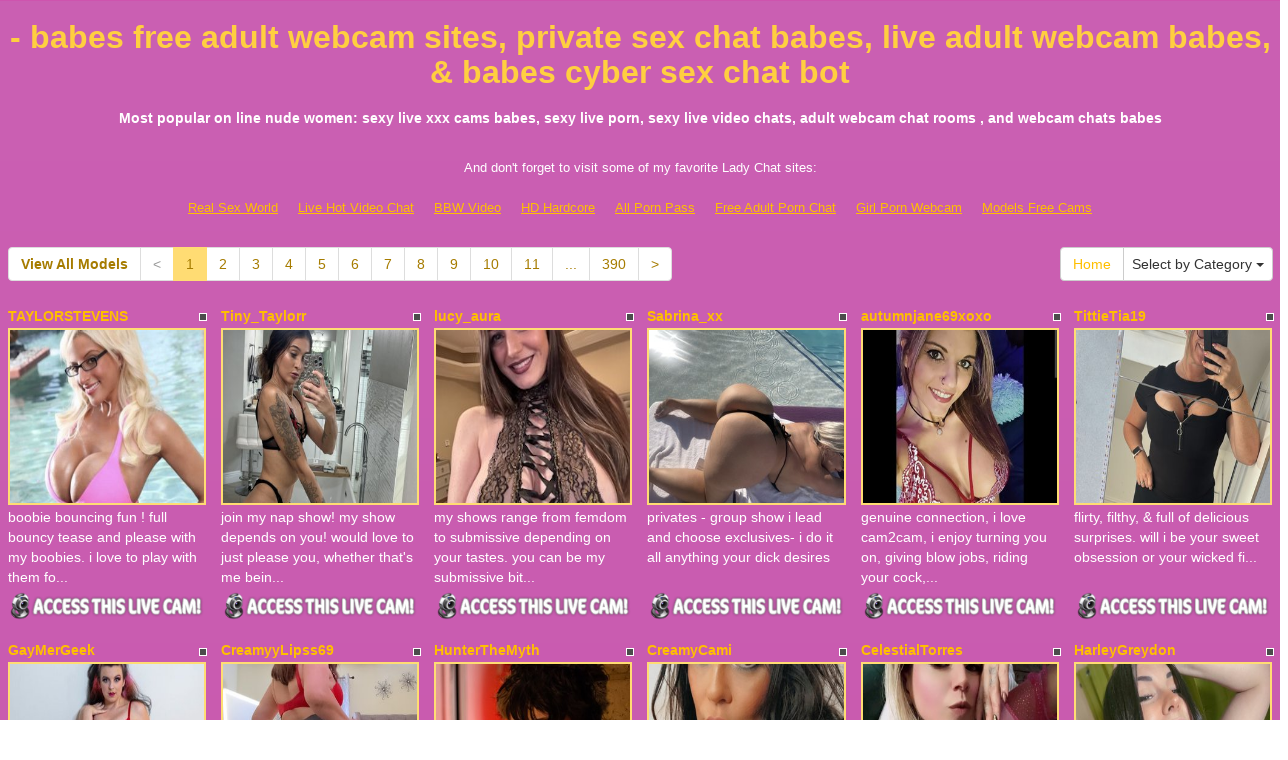

--- FILE ---
content_type: text/html; charset=UTF-8
request_url: http://www.ladychats.com/index.php?newniche=babes&page=1
body_size: 12560
content:
<!DOCTYPE html>
<html lang="en">
<head>
<meta charset="utf-8">
<title> - babes free adult webcam sites, private sex chat babes, live adult webcam babes, &amp; babes cyber sex chat bot</title>
<meta name="viewport" content="width=device-width, initial-scale=1.0">
<link href="css/bootstrap.min.css" rel="stylesheet">
<link href="style.php" rel="stylesheet">

<meta name="keywords" content="babes, gorgeous babes, nude women, nude babes, hot nude women, world sex cam , babes cam web, free  live porn cam,  sex on cam, live babes adults web cam, babes free adult video chat rooms, fucking babes adult web camsnude cam babes, live free chat babes, sex video chat room ,  live live sex video chat, xxx  free webcam sites, hot  xxx web cam, babes live sex video" />
<meta name="description" content="The greatest gorgeous babes, nude women, nude babes: sex sex live babes, fuck babes chats,  live porn chat, free  adults webcams, and adult  porn cams" />
<meta property="og:title" content=" - babes free adult webcam sites, private sex chat babes, live adult webcam babes, &amp; babes cyber sex chat bot" />
<meta property="og:description" content="The greatest gorgeous babes, nude women, nude babes: sex sex live babes, fuck babes chats,  live porn chat, free  adults webcams, and adult  porn cams"/>
<meta property="og:url" content="http://www.ladychats.com/index.php?newniche=babes&page=1"/>
<meta property="og:site_name" content="LadyChats.com"/>

<script type="text/javascript">
  var _gaq = _gaq || [];
  _gaq.push(['_setAccount', 'UA-39986732-34']);
  _gaq.push(['_trackPageview']);

  (function() {
    var ga = document.createElement('script'); ga.type = 'text/javascript'; ga.async = true;
    ga.src = ('https:' == document.location.protocol ? 'https://ssl' : 'http://www') + '.google-analytics.com/ga.js';
    var s = document.getElementsByTagName('script')[0]; s.parentNode.insertBefore(ga, s);
  })();
</script>
</head>
<body>
<div class="wrap">
<div class="container">

<header>
<h1> - babes free adult webcam sites, private sex chat babes, live adult webcam babes, &amp; babes cyber sex chat bot</h1>
<h2>Most popular on line nude women: sexy live xxx cams babes,  sexy live porn, sexy  live video chats, adult webcam chat rooms , and webcam chats babes</h2>
</header>

<div align="center">
	<table border="0" id="table2" cellpadding="10">
		<tr>
			<td align="center" colspan="8">
			<font size="2">And don't forget to visit some of my favorite Lady Chat sites:</font></td>
		</tr>
		<tr>
		<td align="center" valign="middle"><font size="2"><a href="http://www.realsexworld.com" target="_blank">Real Sex World</a></font></td>		
		<td align="center" valign="middle"><font size="2"><a href="http://livehotvideochat.com " target="_blank">Live Hot Video Chat</a></font></td>
		<td align="center" valign="middle"><font size="2"><a href="http://www.bbwhunter.com/" target="_blank">BBW Video</a></font></td> 
		<td align="center" valign="middle"><font size="2"><a href="http://www.hdhardcore.com" target="_blank">HD Hardcore</a></font></td>
		<td align="center" valign="middle"><font size="2"><a href="http://www.allpornsitespass.com" target="_blank">All Porn Pass</a></font></td>
		<td align="center" valign="middle"><font size="2"><a href="http://freeadultpornchat.com" target="_blank">Free Adult Porn Chat</a></font></td>
		<td align="center" valign="middle"><font size="2"><a href="http://girlpornwebcam.com" target="_blank">Girl Porn Webcam</a></font></td>
		<td align="center" valign="middle"><font size="2"><a href="http://modelsfreecams.com" target="_blank">Models Free Cams</a></font></td>
		</tr>
	</table>
</div>

<div class="maincontent">

<div class="toppg"><div class="row"><div class="col-lg-9 col-md-9 col-sm-9"><ul class="pagination"><li class="viewal"><a href="http://www.itslive.com/webcam/babes/?AFNO=PPS=illanpa" target="_blank">View All Models</a></li><li class='disabled frtyk'><span>&lt;</span></li><li class='active'><span>1</span></li><li><a href='?page=2&newniche=babes'>2</a></li><li><a href='?page=3&newniche=babes'>3</a></li><li><a href='?page=4&newniche=babes'>4</a></li><li><a href='?page=5&newniche=babes'>5</a></li><li><a href='?page=6&newniche=babes'>6</a></li><li><a href='?page=7&newniche=babes'>7</a></li><li><a href='?page=8&newniche=babes'>8</a></li><li><a href='?page=9&newniche=babes'>9</a></li><li><a href='?page=10&newniche=babes'>10</a></li><li><a href='?page=11&newniche=babes'>11</a></li><li class='pgdot'><span>...</span></li><li><a href='?page=390'>390</a></li><li><a href='?page=2&newniche=babes'>&gt;</a></li></ul></div><div class="col-lg-3 col-md-3 col-sm-3"><div class="nichbox"><div class="btn-group pull-right"><a href="/" class="btn btn-default" style="text-decoration:none">Home</a> <button type="button" class="btn btn-default btn-cat dropdown-toggle" data-toggle="dropdown">Select by Category <span class="caret"></span></button><ul class="dropdown-menu" role="menu"><li><a href="index.php?newniche=anal-sex&amp;page=1"> Ass Fucking</a></li><li><a href="index.php?newniche=asian-girls&amp;page=1"> Hot Asian</a></li><li class="active"><a href="index.php?newniche=babes&amp;page=1"></a></li><li><a href="index.php?newniche=bbw&amp;page=1"> Hot Big Beautiful Women</a></li><li><a href="index.php?newniche=big-tits&amp;page=1"> Big Boob Women</a></li><li><a href="index.php?newniche=blonde-girls&amp;page=1"> Nude Blonde Babes</a></li><li><a href="index.php?newniche=fetish/bdsm&amp;page=1"> Sexy Bondage</a></li><li><a href="index.php?newniche=brunette-girls&amp;page=1"> Sexy Brunette Women</a></li><li><a href="index.php?newniche=college-girls&amp;page=1"> College Women</a></li><li><a href="index.php?newniche=straight-couples&amp;page=1">Sexy Couples</a></li><li><a href="index.php?newniche=curvy&amp;page=1"> Nasty Chubby</a></li><li><a href="index.php?newniche=ebony-girls&amp;page=1"> Black Babe</a></li><li><a href="index.php?newniche=granny&amp;page=1"> Sexy Granny</a></li><li><a href="index.php?newniche=group-sex&amp;page=1"> Threesome</a></li><li><a href="index.php?newniche=hairy-girls&amp;page=1"> Hot Hairy Pussys</a></li><li><a href="index.php?newniche=housewives&amp;page=1"> Sexy Nude Housewife</a></li><li><a href="index.php?newniche=huge-tits&amp;page=1"> Hot Huge Tit Girl</a></li><li><a href="index.php?newniche=latin-girls&amp;page=1"> Hot Latinas</a></li><li><a href="index.php?newniche=fetish/leather&amp;page=1"> Nude Leather Babes</a></li><li><a href="index.php?newniche=lesbian-couples&amp;page=1"> Lesbian Women</a></li><li><a href="index.php?newniche=mature-women&amp;page=1"> Mature Women</a></li><li><a href="index.php?newniche=medium-tits&amp;page=1"> Sexy Medium Boob Babes</a></li><li><a href="index.php?newniche=petite-girls&amp;page=1"> Hot Petite Babes</a></li><li><a href="index.php?newniche=pornstars&amp;page=1"> Famous Pornostar</a></li><li><a href="index.php?newniche=redhead-girls&amp;page=1"> Sexy Redhead Women</a></li><li><a href="index.php?newniche=shaved&amp;page=1"> Beautiful Shaved Pussies</a></li><li><a href="index.php?newniche=small-tits&amp;page=1"> Sexy Small Tit Woman</a></li><li><a href="index.php?newniche=teen-girls&amp;page=1"> Gorgeous Teen</a></li><li><a href="index.php?newniche=girls-with-toys&amp;page=1"> Sex Toy</a></li><li><a href="index.php?newniche=trimmed&amp;page=1"> Trimmed Pussy Girls</a></li><li><a href="index.php?newniche=white-girls&amp;page=1"> Hot White Woman</a></li><li><a href="index.php?newniche=fetish/shemales&amp;page=1"> Sexy Shemale</a></li><li><a href="index.php?newniche=fetish/tranny&amp;page=1"> Nude Transgender</a></li><li><a href="index.php?newniche=pregnant-women&amp;page=1"> Nude Pregnant Girls</a></li><li><a href="index.php?newniche=smoking-cigars&amp;page=1"> Nasty Smokings</a></li><li><a href="index.php?newniche=feet-fetish&amp;page=1"> Nude Feet Fetishs</a></li><li><a href="index.php?newniche=non-nude/girlfriends&amp;page=1"> Girl Buddy</a></li><li><a href="index.php?newniche=non-nude/guy-friends&amp;page=1"> Guy Pals</a></li></ul></div></div></div></div></div><div class="clearfix"></div>
<div class="row tabletnb">
<div class="col-lg-2 col-md-2 col-sm-4 col-xs-6" title="TAYLORSTEVENS"><div class="tdtitle"><a href="http://www.itslive.com/cam/TAYLORSTEVENS/?AFNO=illanpa.7.126.251.0.0.0.0.0" target="_blank"><div class="stathd"><img src="f305a1ea7ca3a6d98b75781140d43623.gif" alt="stat"></div>TAYLORSTEVENS</a></div><div class="tdtnb"><a href="http://www.itslive.com/cam/TAYLORSTEVENS/?AFNO=illanpa.7.126.251.0.0.0.0.0" target="_blank"><img src="//imagetransform.icfcdn.com/avatar/TAYLORSTEVENS.jpeg" alt="TAYLORSTEVENS" class="bigpict"></a></div><div class="tddesc"><div>boobie bouncing fun ! full bouncy tease and please with my boobies. i love to play with them fo...</div></div><div class="tdbuttn"><a href="http://www.itslive.com/cam/TAYLORSTEVENS/?AFNO=illanpa.7.126.251.0.0.0.0.0" target="_blank"><img src="7dd2f5ada528c72f26a4472c77ee9aac.png" width="98%" alt="stat"></a></div></div>
<div class="col-lg-2 col-md-2 col-sm-4 col-xs-6" title="Tiny_Taylorr"><div class="tdtitle"><a href="http://www.itslive.com/cam/Tiny_Taylorr/?AFNO=illanpa.7.126.251.0.0.0.0.0" target="_blank"><div class="stathd"><img src="f305a1ea7ca3a6d98b75781140d43623.gif" alt="stat"></div>Tiny_Taylorr</a></div><div class="tdtnb"><a href="http://www.itslive.com/cam/Tiny_Taylorr/?AFNO=illanpa.7.126.251.0.0.0.0.0" target="_blank"><img src="//imagetransform.icfcdn.com/avatar/Tiny_Taylorr.jpeg" alt="Tiny_Taylorr" class="bigpict"></a></div><div class="tddesc"><div>join my nap show! my show depends on you! would love to just please you, whether that's me bein...</div></div><div class="tdbuttn"><a href="http://www.itslive.com/cam/Tiny_Taylorr/?AFNO=illanpa.7.126.251.0.0.0.0.0" target="_blank"><img src="7dd2f5ada528c72f26a4472c77ee9aac.png" width="98%" alt="stat"></a></div></div>
<div class="col-lg-2 col-md-2 col-sm-4 col-xs-6" title="lucy_aura"><div class="tdtitle"><a href="http://www.itslive.com/cam/lucy_aura/?AFNO=illanpa.7.126.251.0.0.0.0.0" target="_blank"><div class="stathd"><img src="f305a1ea7ca3a6d98b75781140d43623.gif" alt="stat"></div>lucy_aura</a></div><div class="tdtnb"><a href="http://www.itslive.com/cam/lucy_aura/?AFNO=illanpa.7.126.251.0.0.0.0.0" target="_blank"><img src="//imagetransform.icfcdn.com/avatar/lucy_aura.jpeg" alt="lucy_aura" class="bigpict"></a></div><div class="tddesc"><div>my shows range from femdom to submissive depending on your tastes. you can be my submissive bit...</div></div><div class="tdbuttn"><a href="http://www.itslive.com/cam/lucy_aura/?AFNO=illanpa.7.126.251.0.0.0.0.0" target="_blank"><img src="7dd2f5ada528c72f26a4472c77ee9aac.png" width="98%" alt="stat"></a></div></div>
<div class="col-lg-2 col-md-2 col-sm-4 col-xs-6" title="Sabrina_xx"><div class="tdtitle"><a href="http://www.itslive.com/cam/Sabrina_xx/?AFNO=illanpa.7.126.251.0.0.0.0.0" target="_blank"><div class="stathd"><img src="f305a1ea7ca3a6d98b75781140d43623.gif" alt="stat"></div>Sabrina_xx</a></div><div class="tdtnb"><a href="http://www.itslive.com/cam/Sabrina_xx/?AFNO=illanpa.7.126.251.0.0.0.0.0" target="_blank"><img src="//imagetransform.icfcdn.com/avatar/Sabrina_xx.jpeg" alt="Sabrina_xx" class="bigpict"></a></div><div class="tddesc"><div>privates - group show i lead and choose exclusives- i do it all anything your dick desires</div></div><div class="tdbuttn"><a href="http://www.itslive.com/cam/Sabrina_xx/?AFNO=illanpa.7.126.251.0.0.0.0.0" target="_blank"><img src="7dd2f5ada528c72f26a4472c77ee9aac.png" width="98%" alt="stat"></a></div></div>
<div class="col-lg-2 col-md-2 col-sm-4 col-xs-6" title="autumnjane69xoxo"><div class="tdtitle"><a href="http://www.itslive.com/cam/autumnjane69xoxo/?AFNO=illanpa.7.126.251.0.0.0.0.0" target="_blank"><div class="stathd"><img src="f305a1ea7ca3a6d98b75781140d43623.gif" alt="stat"></div>autumnjane69xoxo</a></div><div class="tdtnb"><a href="http://www.itslive.com/cam/autumnjane69xoxo/?AFNO=illanpa.7.126.251.0.0.0.0.0" target="_blank"><img src="//imagetransform.icfcdn.com/avatar/autumnjane69xoxo.jpeg" alt="autumnjane69xoxo" class="bigpict"></a></div><div class="tddesc"><div>genuine connection, i love cam2cam, i enjoy turning you on, giving blow jobs, riding your cock,...</div></div><div class="tdbuttn"><a href="http://www.itslive.com/cam/autumnjane69xoxo/?AFNO=illanpa.7.126.251.0.0.0.0.0" target="_blank"><img src="7dd2f5ada528c72f26a4472c77ee9aac.png" width="98%" alt="stat"></a></div></div>
<div class="col-lg-2 col-md-2 col-sm-4 col-xs-6" title="TittieTia19"><div class="tdtitle"><a href="http://www.itslive.com/cam/TittieTia19/?AFNO=illanpa.7.126.251.0.0.0.0.0" target="_blank"><div class="stathd"><img src="f305a1ea7ca3a6d98b75781140d43623.gif" alt="stat"></div>TittieTia19</a></div><div class="tdtnb"><a href="http://www.itslive.com/cam/TittieTia19/?AFNO=illanpa.7.126.251.0.0.0.0.0" target="_blank"><img src="//imagetransform.icfcdn.com/avatar/TittieTia19.jpeg" alt="TittieTia19" class="bigpict"></a></div><div class="tddesc"><div>flirty, filthy, & full of delicious surprises. will i be your sweet obsession or your wicked fi...</div></div><div class="tdbuttn"><a href="http://www.itslive.com/cam/TittieTia19/?AFNO=illanpa.7.126.251.0.0.0.0.0" target="_blank"><img src="7dd2f5ada528c72f26a4472c77ee9aac.png" width="98%" alt="stat"></a></div></div>
</div>
<div class="row tabletnb">
<div class="col-lg-2 col-md-2 col-sm-4 col-xs-6" title="GayMerGeek"><div class="tdtitle"><a href="http://www.itslive.com/cam/GayMerGeek/?AFNO=illanpa.7.126.251.0.0.0.0.0" target="_blank"><div class="stathd"><img src="f305a1ea7ca3a6d98b75781140d43623.gif" alt="stat"></div>GayMerGeek</a></div><div class="tdtnb"><a href="http://www.itslive.com/cam/GayMerGeek/?AFNO=illanpa.7.126.251.0.0.0.0.0" target="_blank"><img src="//imagetransform.icfcdn.com/avatar/GayMerGeek.jpeg" alt="GayMerGeek" class="bigpict"></a></div><div class="tddesc"><div>private - i'll give you nudity, cam 2 cam(no sound), pussy rubbing, toys, cock sucking
exclusiv...</div></div><div class="tdbuttn"><a href="http://www.itslive.com/cam/GayMerGeek/?AFNO=illanpa.7.126.251.0.0.0.0.0" target="_blank"><img src="7dd2f5ada528c72f26a4472c77ee9aac.png" width="98%" alt="stat"></a></div></div>
<div class="col-lg-2 col-md-2 col-sm-4 col-xs-6" title="CreamyyLipss69"><div class="tdtitle"><a href="http://www.itslive.com/cam/CreamyyLipss69/?AFNO=illanpa.7.126.251.0.0.0.0.0" target="_blank"><div class="stathd"><img src="f305a1ea7ca3a6d98b75781140d43623.gif" alt="stat"></div>CreamyyLipss69</a></div><div class="tdtnb"><a href="http://www.itslive.com/cam/CreamyyLipss69/?AFNO=illanpa.7.126.251.0.0.0.0.0" target="_blank"><img src="//imagetransform.icfcdn.com/avatar/CreamyyLipss69.jpeg" alt="CreamyyLipss69" class="bigpict"></a></div><div class="tddesc"><div>private my show...exclusive your show... i love cam2cam. talk to me and ask before private or e...</div></div><div class="tdbuttn"><a href="http://www.itslive.com/cam/CreamyyLipss69/?AFNO=illanpa.7.126.251.0.0.0.0.0" target="_blank"><img src="7dd2f5ada528c72f26a4472c77ee9aac.png" width="98%" alt="stat"></a></div></div>
<div class="col-lg-2 col-md-2 col-sm-4 col-xs-6" title="HunterTheMyth"><div class="tdtitle"><a href="http://www.itslive.com/cam/HunterTheMyth/?AFNO=illanpa.7.126.251.0.0.0.0.0" target="_blank"><div class="stathd"><img src="f305a1ea7ca3a6d98b75781140d43623.gif" alt="stat"></div>HunterTheMyth</a></div><div class="tdtnb"><a href="http://www.itslive.com/cam/HunterTheMyth/?AFNO=illanpa.7.126.251.0.0.0.0.0" target="_blank"><img src="//imagetransform.icfcdn.com/avatar/HunterTheMyth.jpeg" alt="HunterTheMyth" class="bigpict"></a></div><div class="tddesc"><div>your hairy dom/switch next door! *priv* - strip tease, twerking, pussy play (no toys) be prepar...</div></div><div class="tdbuttn"><a href="http://www.itslive.com/cam/HunterTheMyth/?AFNO=illanpa.7.126.251.0.0.0.0.0" target="_blank"><img src="7dd2f5ada528c72f26a4472c77ee9aac.png" width="98%" alt="stat"></a></div></div>
<div class="col-lg-2 col-md-2 col-sm-4 col-xs-6" title="CreamyCami"><div class="tdtitle"><a href="http://www.itslive.com/cam/CreamyCami/?AFNO=illanpa.7.126.251.0.0.0.0.0" target="_blank"><div class="stathd"><img src="f305a1ea7ca3a6d98b75781140d43623.gif" alt="stat"></div>CreamyCami</a></div><div class="tdtnb"><a href="http://www.itslive.com/cam/CreamyCami/?AFNO=illanpa.7.126.251.0.0.0.0.0" target="_blank"><img src="//imagetransform.icfcdn.com/avatar/CreamyCami.jpeg" alt="CreamyCami" class="bigpict"></a></div><div class="tddesc"><div>i love c2c and talking dirty to you about all the things i want to do to do to you. i love anal...</div></div><div class="tdbuttn"><a href="http://www.itslive.com/cam/CreamyCami/?AFNO=illanpa.7.126.251.0.0.0.0.0" target="_blank"><img src="7dd2f5ada528c72f26a4472c77ee9aac.png" width="98%" alt="stat"></a></div></div>
<div class="col-lg-2 col-md-2 col-sm-4 col-xs-6" title="CelestialTorres"><div class="tdtitle"><a href="http://www.itslive.com/cam/CelestialTorres/?AFNO=illanpa.7.126.251.0.0.0.0.0" target="_blank"><div class="stathd"><img src="f305a1ea7ca3a6d98b75781140d43623.gif" alt="stat"></div>CelestialTorres</a></div><div class="tdtnb"><a href="http://www.itslive.com/cam/CelestialTorres/?AFNO=illanpa.7.126.251.0.0.0.0.0" target="_blank"><img src="//imagetransform.icfcdn.com/avatar/CelestialTorres.jpeg" alt="CelestialTorres" class="bigpict"></a></div><div class="tddesc"><div>im puerto rican and have 32ddd tits. my shows will be upbeat and sensual. private is my choice ...</div></div><div class="tdbuttn"><a href="http://www.itslive.com/cam/CelestialTorres/?AFNO=illanpa.7.126.251.0.0.0.0.0" target="_blank"><img src="7dd2f5ada528c72f26a4472c77ee9aac.png" width="98%" alt="stat"></a></div></div>
<div class="col-lg-2 col-md-2 col-sm-4 col-xs-6" title="HarleyGreydon"><div class="tdtitle"><a href="http://www.itslive.com/cam/HarleyGreydon/?AFNO=illanpa.7.126.251.0.0.0.0.0" target="_blank"><div class="stathd"><img src="f305a1ea7ca3a6d98b75781140d43623.gif" alt="stat"></div>HarleyGreydon</a></div><div class="tdtnb"><a href="http://www.itslive.com/cam/HarleyGreydon/?AFNO=illanpa.7.126.251.0.0.0.0.0" target="_blank"><img src="//imagetransform.icfcdn.com/avatar/HarleyGreydon.jpeg" alt="HarleyGreydon" class="bigpict"></a></div><div class="tddesc"><div>in search of a genuine and generous man to make me scream ;) vibe is always on. c2c in both pri/exc </div></div><div class="tdbuttn"><a href="http://www.itslive.com/cam/HarleyGreydon/?AFNO=illanpa.7.126.251.0.0.0.0.0" target="_blank"><img src="7dd2f5ada528c72f26a4472c77ee9aac.png" width="98%" alt="stat"></a></div></div>
</div>
<div class="row tabletnb">
<div class="col-lg-2 col-md-2 col-sm-4 col-xs-6" title="KissKrystal"><div class="tdtitle"><a href="http://www.itslive.com/cam/KissKrystal/?AFNO=illanpa.7.126.251.0.0.0.0.0" target="_blank"><div class="stathd"><img src="f305a1ea7ca3a6d98b75781140d43623.gif" alt="stat"></div>KissKrystal</a></div><div class="tdtnb"><a href="http://www.itslive.com/cam/KissKrystal/?AFNO=illanpa.7.126.251.0.0.0.0.0" target="_blank"><img src="//imagetransform.icfcdn.com/avatar/KissKrystal.jpeg" alt="KissKrystal" class="bigpict"></a></div><div class="tddesc"><div>kink and fetish friendly, sph, cucking, goddess, cei, gfe, roleplays, findom sexy, sensual and ...</div></div><div class="tdbuttn"><a href="http://www.itslive.com/cam/KissKrystal/?AFNO=illanpa.7.126.251.0.0.0.0.0" target="_blank"><img src="7dd2f5ada528c72f26a4472c77ee9aac.png" width="98%" alt="stat"></a></div></div>
<div class="col-lg-2 col-md-2 col-sm-4 col-xs-6" title="HurricaneDaisySkye"><div class="tdtitle"><a href="http://www.itslive.com/cam/HurricaneDaisySkye/?AFNO=illanpa.7.126.251.0.0.0.0.0" target="_blank"><div class="stathd"><img src="f305a1ea7ca3a6d98b75781140d43623.gif" alt="stat"></div>HurricaneDaisySkye</a></div><div class="tdtnb"><a href="http://www.itslive.com/cam/HurricaneDaisySkye/?AFNO=illanpa.7.126.251.0.0.0.0.0" target="_blank"><img src="//imagetransform.icfcdn.com/avatar/HurricaneDaisySkye.jpeg" alt="HurricaneDaisySkye" class="bigpict"></a></div><div class="tddesc"><div>guest chat: buzz my vibe 5g+ to make me moan, gold menu, & spin my wheel! pvt & exc start @ 30s...</div></div><div class="tdbuttn"><a href="http://www.itslive.com/cam/HurricaneDaisySkye/?AFNO=illanpa.7.126.251.0.0.0.0.0" target="_blank"><img src="7dd2f5ada528c72f26a4472c77ee9aac.png" width="98%" alt="stat"></a></div></div>
<div class="col-lg-2 col-md-2 col-sm-4 col-xs-6" title="AlisonHomeAlone"><div class="tdtitle"><a href="http://www.itslive.com/cam/AlisonHomeAlone/?AFNO=illanpa.7.126.251.0.0.0.0.0" target="_blank"><div class="stathd"><img src="f305a1ea7ca3a6d98b75781140d43623.gif" alt="stat"></div>AlisonHomeAlone</a></div><div class="tdtnb"><a href="http://www.itslive.com/cam/AlisonHomeAlone/?AFNO=illanpa.7.126.251.0.0.0.0.0" target="_blank"><img src="//imagetransform.icfcdn.com/avatar/AlisonHomeAlone.jpeg" alt="AlisonHomeAlone" class="bigpict"></a></div><div class="tddesc"><div>i love being watched and hearing about your naughty fantasies. pvt-i run the show. requests wit...</div></div><div class="tdbuttn"><a href="http://www.itslive.com/cam/AlisonHomeAlone/?AFNO=illanpa.7.126.251.0.0.0.0.0" target="_blank"><img src="7dd2f5ada528c72f26a4472c77ee9aac.png" width="98%" alt="stat"></a></div></div>
<div class="col-lg-2 col-md-2 col-sm-4 col-xs-6" title="SophieMiiu"><div class="tdtitle"><a href="http://www.itslive.com/cam/SophieMiiu/?AFNO=illanpa.7.126.251.0.0.0.0.0" target="_blank"><div class="stathd"><img src="f305a1ea7ca3a6d98b75781140d43623.gif" alt="stat"></div>SophieMiiu</a></div><div class="tdtnb"><a href="http://www.itslive.com/cam/SophieMiiu/?AFNO=illanpa.7.126.251.0.0.0.0.0" target="_blank"><img src="//imagetransform.icfcdn.com/avatar/SophieMiiu.jpeg" alt="SophieMiiu" class="bigpict"></a></div><div class="tddesc"><div>this fun sexual girl love to hear about your fantasies and dirty strong thoughts. 50% of good g...</div></div><div class="tdbuttn"><a href="http://www.itslive.com/cam/SophieMiiu/?AFNO=illanpa.7.126.251.0.0.0.0.0" target="_blank"><img src="7dd2f5ada528c72f26a4472c77ee9aac.png" width="98%" alt="stat"></a></div></div>
<div class="col-lg-2 col-md-2 col-sm-4 col-xs-6" title="GothicLuna"><div class="tdtitle"><a href="http://www.itslive.com/cam/GothicLuna/?AFNO=illanpa.7.126.251.0.0.0.0.0" target="_blank"><div class="stathd"><img src="f305a1ea7ca3a6d98b75781140d43623.gif" alt="stat"></div>GothicLuna</a></div><div class="tdtnb"><a href="http://www.itslive.com/cam/GothicLuna/?AFNO=illanpa.7.126.251.0.0.0.0.0" target="_blank"><img src="//imagetransform.icfcdn.com/avatar/GothicLuna.jpeg" alt="GothicLuna" class="bigpict"></a></div><div class="tddesc"><div>i'm a hot, bubbly, flirty babe! 
tell me about all your kinks and desires, let me be the one to...</div></div><div class="tdbuttn"><a href="http://www.itslive.com/cam/GothicLuna/?AFNO=illanpa.7.126.251.0.0.0.0.0" target="_blank"><img src="7dd2f5ada528c72f26a4472c77ee9aac.png" width="98%" alt="stat"></a></div></div>
<div class="col-lg-2 col-md-2 col-sm-4 col-xs-6" title="SophieeeXxX"><div class="tdtitle"><a href="http://www.itslive.com/cam/SophieeeXxX/?AFNO=illanpa.7.126.251.0.0.0.0.0" target="_blank"><div class="stathd"><img src="f305a1ea7ca3a6d98b75781140d43623.gif" alt="stat"></div>SophieeeXxX</a></div><div class="tdtnb"><a href="http://www.itslive.com/cam/SophieeeXxX/?AFNO=illanpa.7.126.251.0.0.0.0.0" target="_blank"><img src="//imagetransform.icfcdn.com/avatar/SophieeeXxX.jpeg" alt="SophieeeXxX" class="bigpict"></a></div><div class="tddesc"><div>i love to flirt and play with you. lust over my curves whilst we talk dirty and play. i want to...</div></div><div class="tdbuttn"><a href="http://www.itslive.com/cam/SophieeeXxX/?AFNO=illanpa.7.126.251.0.0.0.0.0" target="_blank"><img src="7dd2f5ada528c72f26a4472c77ee9aac.png" width="98%" alt="stat"></a></div></div>
</div>
<div class="row tabletnb">
<div class="col-lg-2 col-md-2 col-sm-4 col-xs-6" title="JazzabelleRox"><div class="tdtitle"><a href="http://www.itslive.com/cam/JazzabelleRox/?AFNO=illanpa.7.126.251.0.0.0.0.0" target="_blank"><div class="stathd"><img src="f305a1ea7ca3a6d98b75781140d43623.gif" alt="stat"></div>JazzabelleRox</a></div><div class="tdtnb"><a href="http://www.itslive.com/cam/JazzabelleRox/?AFNO=illanpa.7.126.251.0.0.0.0.0" target="_blank"><img src="//imagetransform.icfcdn.com/avatar/JazzabelleRox.jpeg" alt="JazzabelleRox" class="bigpict"></a></div><div class="tddesc"><div>seductive teasing to full orgasm & squirting. i love getting myself off with my interactive toy...</div></div><div class="tdbuttn"><a href="http://www.itslive.com/cam/JazzabelleRox/?AFNO=illanpa.7.126.251.0.0.0.0.0" target="_blank"><img src="7dd2f5ada528c72f26a4472c77ee9aac.png" width="98%" alt="stat"></a></div></div>
<div class="col-lg-2 col-md-2 col-sm-4 col-xs-6" title="Sansalights"><div class="tdtitle"><a href="http://www.itslive.com/cam/Sansalights/?AFNO=illanpa.7.126.251.0.0.0.0.0" target="_blank"><div class="stathd"><img src="f305a1ea7ca3a6d98b75781140d43623.gif" alt="stat"></div>Sansalights</a></div><div class="tdtnb"><a href="http://www.itslive.com/cam/Sansalights/?AFNO=illanpa.7.126.251.0.0.0.0.0" target="_blank"><img src="//imagetransform.icfcdn.com/avatar/Sansalights.jpeg" alt="Sansalights" class="bigpict"></a></div><div class="tddesc"><div></div></div><div class="tdbuttn"><a href="http://www.itslive.com/cam/Sansalights/?AFNO=illanpa.7.126.251.0.0.0.0.0" target="_blank"><img src="7dd2f5ada528c72f26a4472c77ee9aac.png" width="98%" alt="stat"></a></div></div>
<div class="col-lg-2 col-md-2 col-sm-4 col-xs-6" title="FlorenceQuinn"><div class="tdtitle"><a href="http://www.itslive.com/cam/FlorenceQuinn/?AFNO=illanpa.7.126.251.0.0.0.0.0" target="_blank"><div class="stathd"><img src="f305a1ea7ca3a6d98b75781140d43623.gif" alt="stat"></div>FlorenceQuinn</a></div><div class="tdtnb"><a href="http://www.itslive.com/cam/FlorenceQuinn/?AFNO=illanpa.7.126.251.0.0.0.0.0" target="_blank"><img src="//imagetransform.icfcdn.com/avatar/FlorenceQuinn.jpeg" alt="FlorenceQuinn" class="bigpict"></a></div><div class="tddesc"><div>my shows aren't just to watch but to feel and enjoy. every encounter is unique because every co...</div></div><div class="tdbuttn"><a href="http://www.itslive.com/cam/FlorenceQuinn/?AFNO=illanpa.7.126.251.0.0.0.0.0" target="_blank"><img src="7dd2f5ada528c72f26a4472c77ee9aac.png" width="98%" alt="stat"></a></div></div>
<div class="col-lg-2 col-md-2 col-sm-4 col-xs-6" title="Lunasha"><div class="tdtitle"><a href="http://www.itslive.com/cam/Lunasha/?AFNO=illanpa.7.126.251.0.0.0.0.0" target="_blank"><div class="stathd"><img src="f305a1ea7ca3a6d98b75781140d43623.gif" alt="stat"></div>Lunasha</a></div><div class="tdtnb"><a href="http://www.itslive.com/cam/Lunasha/?AFNO=illanpa.7.126.251.0.0.0.0.0" target="_blank"><img src="//imagetransform.icfcdn.com/avatar/Lunasha.jpeg" alt="Lunasha" class="bigpict"></a></div><div class="tddesc"><div>all natural goddess. seductively addicting. insatiable sex girl. fetish friendly. english, fren...</div></div><div class="tdbuttn"><a href="http://www.itslive.com/cam/Lunasha/?AFNO=illanpa.7.126.251.0.0.0.0.0" target="_blank"><img src="7dd2f5ada528c72f26a4472c77ee9aac.png" width="98%" alt="stat"></a></div></div>
<div class="col-lg-2 col-md-2 col-sm-4 col-xs-6" title="AvaMack"><div class="tdtitle"><a href="http://www.itslive.com/cam/AvaMack/?AFNO=illanpa.7.126.251.0.0.0.0.0" target="_blank"><div class="stathd"><img src="f305a1ea7ca3a6d98b75781140d43623.gif" alt="stat"></div>AvaMack</a></div><div class="tdtnb"><a href="http://www.itslive.com/cam/AvaMack/?AFNO=illanpa.7.126.251.0.0.0.0.0" target="_blank"><img src="//imagetransform.icfcdn.com/avatar/AvaMack.jpeg" alt="AvaMack" class="bigpict"></a></div><div class="tddesc"><div></div></div><div class="tdbuttn"><a href="http://www.itslive.com/cam/AvaMack/?AFNO=illanpa.7.126.251.0.0.0.0.0" target="_blank"><img src="7dd2f5ada528c72f26a4472c77ee9aac.png" width="98%" alt="stat"></a></div></div>
<div class="col-lg-2 col-md-2 col-sm-4 col-xs-6" title="ShaeWednesday"><div class="tdtitle"><a href="http://www.itslive.com/cam/ShaeWednesday/?AFNO=illanpa.7.126.251.0.0.0.0.0" target="_blank"><div class="stathd"><img src="f305a1ea7ca3a6d98b75781140d43623.gif" alt="stat"></div>ShaeWednesday</a></div><div class="tdtnb"><a href="http://www.itslive.com/cam/ShaeWednesday/?AFNO=illanpa.7.126.251.0.0.0.0.0" target="_blank"><img src="//imagetransform.icfcdn.com/avatar/ShaeWednesday.jpeg" alt="ShaeWednesday" class="bigpict"></a></div><div class="tddesc"><div>i'm slutty and nasty and talk filthy. i love getting fucked in the ass, working multiple cocks ...</div></div><div class="tdbuttn"><a href="http://www.itslive.com/cam/ShaeWednesday/?AFNO=illanpa.7.126.251.0.0.0.0.0" target="_blank"><img src="7dd2f5ada528c72f26a4472c77ee9aac.png" width="98%" alt="stat"></a></div></div>
</div>
<div class="row tabletnb">
<div class="col-lg-2 col-md-2 col-sm-4 col-xs-6" title="SophiaHeaven"><div class="tdtitle"><a href="http://www.itslive.com/cam/SophiaHeaven/?AFNO=illanpa.7.126.251.0.0.0.0.0" target="_blank"><div class="stathd"><img src="f305a1ea7ca3a6d98b75781140d43623.gif" alt="stat"></div>SophiaHeaven</a></div><div class="tdtnb"><a href="http://www.itslive.com/cam/SophiaHeaven/?AFNO=illanpa.7.126.251.0.0.0.0.0" target="_blank"><img src="//imagetransform.icfcdn.com/avatar/SophiaHeaven.jpeg" alt="SophiaHeaven" class="bigpict"></a></div><div class="tddesc"><div>i love to tell dirty stories and make your sexy fantasies come real with dialogue that brings i...</div></div><div class="tdbuttn"><a href="http://www.itslive.com/cam/SophiaHeaven/?AFNO=illanpa.7.126.251.0.0.0.0.0" target="_blank"><img src="7dd2f5ada528c72f26a4472c77ee9aac.png" width="98%" alt="stat"></a></div></div>
<div class="col-lg-2 col-md-2 col-sm-4 col-xs-6" title="GoddessLaVitaBella"><div class="tdtitle"><a href="http://www.itslive.com/cam/GoddessLaVitaBella/?AFNO=illanpa.7.126.251.0.0.0.0.0" target="_blank"><div class="stathd"><img src="f305a1ea7ca3a6d98b75781140d43623.gif" alt="stat"></div>GoddessLaVitaBella</a></div><div class="tdtnb"><a href="http://www.itslive.com/cam/GoddessLaVitaBella/?AFNO=illanpa.7.126.251.0.0.0.0.0" target="_blank"><img src="//imagetransform.icfcdn.com/avatar/GoddessLaVitaBella.jpeg" alt="GoddessLaVitaBella" class="bigpict"></a></div><div class="tddesc"><div>a slow burn of seduction and control. sweetness wrapped in sharp rules. i tease, i tempt, i dom...</div></div><div class="tdbuttn"><a href="http://www.itslive.com/cam/GoddessLaVitaBella/?AFNO=illanpa.7.126.251.0.0.0.0.0" target="_blank"><img src="7dd2f5ada528c72f26a4472c77ee9aac.png" width="98%" alt="stat"></a></div></div>
<div class="col-lg-2 col-md-2 col-sm-4 col-xs-6" title="SpikedBella"><div class="tdtitle"><a href="http://www.itslive.com/cam/SpikedBella/?AFNO=illanpa.7.126.251.0.0.0.0.0" target="_blank"><div class="stathd"><img src="f305a1ea7ca3a6d98b75781140d43623.gif" alt="stat"></div>SpikedBella</a></div><div class="tdtnb"><a href="http://www.itslive.com/cam/SpikedBella/?AFNO=illanpa.7.126.251.0.0.0.0.0" target="_blank"><img src="//imagetransform.icfcdn.com/avatar/SpikedBella.jpeg" alt="SpikedBella" class="bigpict"></a></div><div class="tddesc"><div>have fun with this natural, thick asian and let's cum together.  i do squirt when worked up. i ...</div></div><div class="tdbuttn"><a href="http://www.itslive.com/cam/SpikedBella/?AFNO=illanpa.7.126.251.0.0.0.0.0" target="_blank"><img src="7dd2f5ada528c72f26a4472c77ee9aac.png" width="98%" alt="stat"></a></div></div>
<div class="col-lg-2 col-md-2 col-sm-4 col-xs-6" title="Hottyhousewife18"><div class="tdtitle"><a href="http://www.itslive.com/cam/Hottyhousewife18/?AFNO=illanpa.7.126.251.0.0.0.0.0" target="_blank"><div class="stathd"><img src="f305a1ea7ca3a6d98b75781140d43623.gif" alt="stat"></div>Hottyhousewife18</a></div><div class="tdtnb"><a href="http://www.itslive.com/cam/Hottyhousewife18/?AFNO=illanpa.7.126.251.0.0.0.0.0" target="_blank"><img src="//imagetransform.icfcdn.com/avatar/Hottyhousewife18.jpeg" alt="Hottyhousewife18" class="bigpict"></a></div><div class="tddesc"><div>anything im in the mood for ;) from watching you on c2c, too pussy fingering, joi, r/p in exclu...</div></div><div class="tdbuttn"><a href="http://www.itslive.com/cam/Hottyhousewife18/?AFNO=illanpa.7.126.251.0.0.0.0.0" target="_blank"><img src="7dd2f5ada528c72f26a4472c77ee9aac.png" width="98%" alt="stat"></a></div></div>
<div class="col-lg-2 col-md-2 col-sm-4 col-xs-6" title="VIRGINIECAPRICE"><div class="tdtitle"><a href="http://www.itslive.com/cam/VIRGINIECAPRICE/?AFNO=illanpa.7.126.251.0.0.0.0.0" target="_blank"><div class="stathd"><img src="f305a1ea7ca3a6d98b75781140d43623.gif" alt="stat"></div>VIRGINIECAPRICE</a></div><div class="tdtnb"><a href="http://www.itslive.com/cam/VIRGINIECAPRICE/?AFNO=illanpa.7.126.251.0.0.0.0.0" target="_blank"><img src="//imagetransform.icfcdn.com/avatar/VIRGINIECAPRICE.jpeg" alt="VIRGINIECAPRICE" class="bigpict"></a></div><div class="tddesc"><div>come share a unique moment with me with an exclusive show where i will make you feel good. i wi...</div></div><div class="tdbuttn"><a href="http://www.itslive.com/cam/VIRGINIECAPRICE/?AFNO=illanpa.7.126.251.0.0.0.0.0" target="_blank"><img src="7dd2f5ada528c72f26a4472c77ee9aac.png" width="98%" alt="stat"></a></div></div>
<div class="col-lg-2 col-md-2 col-sm-4 col-xs-6" title="CallMeCharlotte"><div class="tdtitle"><a href="http://www.itslive.com/cam/CallMeCharlotte/?AFNO=illanpa.7.126.251.0.0.0.0.0" target="_blank"><div class="stathd"><img src="f305a1ea7ca3a6d98b75781140d43623.gif" alt="stat"></div>CallMeCharlotte</a></div><div class="tdtnb"><a href="http://www.itslive.com/cam/CallMeCharlotte/?AFNO=illanpa.7.126.251.0.0.0.0.0" target="_blank"><img src="//imagetransform.icfcdn.com/avatar/CallMeCharlotte.jpeg" alt="CallMeCharlotte" class="bigpict"></a></div><div class="tddesc"><div>hi, i'm charlotte! i am relatively shy. i have discovered that i love being praised and dominat...</div></div><div class="tdbuttn"><a href="http://www.itslive.com/cam/CallMeCharlotte/?AFNO=illanpa.7.126.251.0.0.0.0.0" target="_blank"><img src="7dd2f5ada528c72f26a4472c77ee9aac.png" width="98%" alt="stat"></a></div></div>
</div>
<div class="row tabletnb">
<div class="col-lg-2 col-md-2 col-sm-4 col-xs-6" title="LanaGrey18"><div class="tdtitle"><a href="http://www.itslive.com/cam/LanaGrey18/?AFNO=illanpa.7.126.251.0.0.0.0.0" target="_blank"><div class="stathd"><img src="f305a1ea7ca3a6d98b75781140d43623.gif" alt="stat"></div>LanaGrey18</a></div><div class="tdtnb"><a href="http://www.itslive.com/cam/LanaGrey18/?AFNO=illanpa.7.126.251.0.0.0.0.0" target="_blank"><img src="//imagetransform.icfcdn.com/avatar/LanaGrey18.jpeg" alt="LanaGrey18" class="bigpict"></a></div><div class="tddesc"><div>in my shows, you will always get the best of me. i consider myself very complacent and willing ...</div></div><div class="tdbuttn"><a href="http://www.itslive.com/cam/LanaGrey18/?AFNO=illanpa.7.126.251.0.0.0.0.0" target="_blank"><img src="7dd2f5ada528c72f26a4472c77ee9aac.png" width="98%" alt="stat"></a></div></div>
<div class="col-lg-2 col-md-2 col-sm-4 col-xs-6" title="RowanRevnaDisa"><div class="tdtitle"><a href="http://www.itslive.com/cam/RowanRevnaDisa/?AFNO=illanpa.7.126.251.0.0.0.0.0" target="_blank"><div class="stathd"><img src="f305a1ea7ca3a6d98b75781140d43623.gif" alt="stat"></div>RowanRevnaDisa</a></div><div class="tdtnb"><a href="http://www.itslive.com/cam/RowanRevnaDisa/?AFNO=illanpa.7.126.251.0.0.0.0.0" target="_blank"><img src="//imagetransform.icfcdn.com/avatar/RowanRevnaDisa.jpeg" alt="RowanRevnaDisa" class="bigpict"></a></div><div class="tddesc"><div>if you're hanging out in my room for a while please buzz my lush!  
i'm submissive by nature an...</div></div><div class="tdbuttn"><a href="http://www.itslive.com/cam/RowanRevnaDisa/?AFNO=illanpa.7.126.251.0.0.0.0.0" target="_blank"><img src="7dd2f5ada528c72f26a4472c77ee9aac.png" width="98%" alt="stat"></a></div></div>
<div class="col-lg-2 col-md-2 col-sm-4 col-xs-6" title="CourtneyLynn"><div class="tdtitle"><a href="http://www.itslive.com/cam/CourtneyLynn/?AFNO=illanpa.7.126.251.0.0.0.0.0" target="_blank"><div class="stathd"><img src="f305a1ea7ca3a6d98b75781140d43623.gif" alt="stat"></div>CourtneyLynn</a></div><div class="tdtnb"><a href="http://www.itslive.com/cam/CourtneyLynn/?AFNO=illanpa.7.126.251.0.0.0.0.0" target="_blank"><img src="//imagetransform.icfcdn.com/avatar/CourtneyLynn.jpeg" alt="CourtneyLynn" class="bigpict"></a></div><div class="tddesc"><div>naughty girl here to pleasure your hard cocks & make you cum for me! naughty schoolgirl & taboo...</div></div><div class="tdbuttn"><a href="http://www.itslive.com/cam/CourtneyLynn/?AFNO=illanpa.7.126.251.0.0.0.0.0" target="_blank"><img src="7dd2f5ada528c72f26a4472c77ee9aac.png" width="98%" alt="stat"></a></div></div>
<div class="col-lg-2 col-md-2 col-sm-4 col-xs-6" title="BustyRea"><div class="tdtitle"><a href="http://www.itslive.com/cam/BustyRea/?AFNO=illanpa.7.126.251.0.0.0.0.0" target="_blank"><div class="stathd"><img src="f305a1ea7ca3a6d98b75781140d43623.gif" alt="stat"></div>BustyRea</a></div><div class="tdtnb"><a href="http://www.itslive.com/cam/BustyRea/?AFNO=illanpa.7.126.251.0.0.0.0.0" target="_blank"><img src="//imagetransform.icfcdn.com/avatar/BustyRea.jpeg" alt="BustyRea" class="bigpict"></a></div><div class="tddesc"><div>im playful, naughty & flirty. curves in all the right places. love c2c, turns me on watching ho...</div></div><div class="tdbuttn"><a href="http://www.itslive.com/cam/BustyRea/?AFNO=illanpa.7.126.251.0.0.0.0.0" target="_blank"><img src="7dd2f5ada528c72f26a4472c77ee9aac.png" width="98%" alt="stat"></a></div></div>
<div class="col-lg-2 col-md-2 col-sm-4 col-xs-6" title="SensualSynica"><div class="tdtitle"><a href="http://www.itslive.com/cam/SensualSynica/?AFNO=illanpa.7.126.251.0.0.0.0.0" target="_blank"><div class="stathd"><img src="f305a1ea7ca3a6d98b75781140d43623.gif" alt="stat"></div>SensualSynica</a></div><div class="tdtnb"><a href="http://www.itslive.com/cam/SensualSynica/?AFNO=illanpa.7.126.251.0.0.0.0.0" target="_blank"><img src="//imagetransform.icfcdn.com/avatar/SensualSynica.jpeg" alt="SensualSynica" class="bigpict"></a></div><div class="tddesc"><div>i don't hold back when it comes to pleasure -- i love getting wild, being watched, and making s...</div></div><div class="tdbuttn"><a href="http://www.itslive.com/cam/SensualSynica/?AFNO=illanpa.7.126.251.0.0.0.0.0" target="_blank"><img src="7dd2f5ada528c72f26a4472c77ee9aac.png" width="98%" alt="stat"></a></div></div>
<div class="col-lg-2 col-md-2 col-sm-4 col-xs-6" title="hustler121"><div class="tdtitle"><a href="http://www.itslive.com/cam/hustler121/?AFNO=illanpa.7.126.251.0.0.0.0.0" target="_blank"><div class="stathd"><img src="f305a1ea7ca3a6d98b75781140d43623.gif" alt="stat"></div>hustler121</a></div><div class="tdtnb"><a href="http://www.itslive.com/cam/hustler121/?AFNO=illanpa.7.126.251.0.0.0.0.0" target="_blank"><img src="//imagetransform.icfcdn.com/avatar/hustler121.jpeg" alt="hustler121" class="bigpict"></a></div><div class="tddesc"><div>chat group, video games, running, yoga, and meditation</div></div><div class="tdbuttn"><a href="http://www.itslive.com/cam/hustler121/?AFNO=illanpa.7.126.251.0.0.0.0.0" target="_blank"><img src="7dd2f5ada528c72f26a4472c77ee9aac.png" width="98%" alt="stat"></a></div></div>
</div>
<div class="row tabletnb">
<div class="col-lg-2 col-md-2 col-sm-4 col-xs-6" title="AlessiaDicarloo"><div class="tdtitle"><a href="http://www.itslive.com/cam/AlessiaDicarloo/?AFNO=illanpa.7.126.251.0.0.0.0.0" target="_blank"><div class="stathd"><img src="f305a1ea7ca3a6d98b75781140d43623.gif" alt="stat"></div>AlessiaDicarloo</a></div><div class="tdtnb"><a href="http://www.itslive.com/cam/AlessiaDicarloo/?AFNO=illanpa.7.126.251.0.0.0.0.0" target="_blank"><img src="//imagetransform.icfcdn.com/avatar/AlessiaDicarloo.jpeg" alt="AlessiaDicarloo" class="bigpict"></a></div><div class="tddesc"><div>in my shows i love to have fun, i love the cam to cam, i like to play with my toys, give them a...</div></div><div class="tdbuttn"><a href="http://www.itslive.com/cam/AlessiaDicarloo/?AFNO=illanpa.7.126.251.0.0.0.0.0" target="_blank"><img src="7dd2f5ada528c72f26a4472c77ee9aac.png" width="98%" alt="stat"></a></div></div>
<div class="col-lg-2 col-md-2 col-sm-4 col-xs-6" title="DemigoddessLexie"><div class="tdtitle"><a href="http://www.itslive.com/cam/DemigoddessLexie/?AFNO=illanpa.7.126.251.0.0.0.0.0" target="_blank"><div class="stathd"><img src="f305a1ea7ca3a6d98b75781140d43623.gif" alt="stat"></div>DemigoddessLexie</a></div><div class="tdtnb"><a href="http://www.itslive.com/cam/DemigoddessLexie/?AFNO=illanpa.7.126.251.0.0.0.0.0" target="_blank"><img src="//imagetransform.icfcdn.com/avatar/DemigoddessLexie.jpeg" alt="DemigoddessLexie" class="bigpict"></a></div><div class="tddesc"><div>i will take lead. 
i will dominate.
i will use my voice and body to my advantage and i will bri...</div></div><div class="tdbuttn"><a href="http://www.itslive.com/cam/DemigoddessLexie/?AFNO=illanpa.7.126.251.0.0.0.0.0" target="_blank"><img src="7dd2f5ada528c72f26a4472c77ee9aac.png" width="98%" alt="stat"></a></div></div>
<div class="col-lg-2 col-md-2 col-sm-4 col-xs-6" title="VioletaParr"><div class="tdtitle"><a href="http://www.itslive.com/cam/VioletaParr/?AFNO=illanpa.7.126.251.0.0.0.0.0" target="_blank"><div class="stathd"><img src="f305a1ea7ca3a6d98b75781140d43623.gif" alt="stat"></div>VioletaParr</a></div><div class="tdtnb"><a href="http://www.itslive.com/cam/VioletaParr/?AFNO=illanpa.7.126.251.0.0.0.0.0" target="_blank"><img src="//imagetransform.icfcdn.com/avatar/VioletaParr.jpeg" alt="VioletaParr" class="bigpict"></a></div><div class="tddesc"><div>i love make every moment special, thats why since firts meet i want to know exactly what do you...</div></div><div class="tdbuttn"><a href="http://www.itslive.com/cam/VioletaParr/?AFNO=illanpa.7.126.251.0.0.0.0.0" target="_blank"><img src="7dd2f5ada528c72f26a4472c77ee9aac.png" width="98%" alt="stat"></a></div></div>
<div class="col-lg-2 col-md-2 col-sm-4 col-xs-6" title="ButterflyyyBaby"><div class="tdtitle"><a href="http://www.itslive.com/cam/ButterflyyyBaby/?AFNO=illanpa.7.126.251.0.0.0.0.0" target="_blank"><div class="stathd"><img src="f305a1ea7ca3a6d98b75781140d43623.gif" alt="stat"></div>ButterflyyyBaby</a></div><div class="tdtnb"><a href="http://www.itslive.com/cam/ButterflyyyBaby/?AFNO=illanpa.7.126.251.0.0.0.0.0" target="_blank"><img src="//imagetransform.icfcdn.com/avatar/ButterflyyyBaby.jpeg" alt="ButterflyyyBaby" class="bigpict"></a></div><div class="tddesc"><div>toys! fingers! vibrators! dildos! role play & dress up! are all options during my live shows up...</div></div><div class="tdbuttn"><a href="http://www.itslive.com/cam/ButterflyyyBaby/?AFNO=illanpa.7.126.251.0.0.0.0.0" target="_blank"><img src="7dd2f5ada528c72f26a4472c77ee9aac.png" width="98%" alt="stat"></a></div></div>
<div class="col-lg-2 col-md-2 col-sm-4 col-xs-6" title="TheLadyLilith"><div class="tdtitle"><a href="http://www.itslive.com/cam/TheLadyLilith/?AFNO=illanpa.7.126.251.0.0.0.0.0" target="_blank"><div class="stathd"><img src="f305a1ea7ca3a6d98b75781140d43623.gif" alt="stat"></div>TheLadyLilith</a></div><div class="tdtnb"><a href="http://www.itslive.com/cam/TheLadyLilith/?AFNO=illanpa.7.126.251.0.0.0.0.0" target="_blank"><img src="//imagetransform.icfcdn.com/avatar/TheLadyLilith.jpeg" alt="TheLadyLilith" class="bigpict"></a></div><div class="tddesc"><div>i'm sexy, flirty, and i'm the kind of girl who gets in your head and stays there. come say hi. ...</div></div><div class="tdbuttn"><a href="http://www.itslive.com/cam/TheLadyLilith/?AFNO=illanpa.7.126.251.0.0.0.0.0" target="_blank"><img src="7dd2f5ada528c72f26a4472c77ee9aac.png" width="98%" alt="stat"></a></div></div>
<div class="col-lg-2 col-md-2 col-sm-4 col-xs-6" title="InnaMoratis"><div class="tdtitle"><a href="http://www.itslive.com/cam/InnaMoratis/?AFNO=illanpa.7.126.251.0.0.0.0.0" target="_blank"><div class="stathd"><img src="f305a1ea7ca3a6d98b75781140d43623.gif" alt="stat"></div>InnaMoratis</a></div><div class="tdtnb"><a href="http://www.itslive.com/cam/InnaMoratis/?AFNO=illanpa.7.126.251.0.0.0.0.0" target="_blank"><img src="//imagetransform.icfcdn.com/avatar/InnaMoratis.jpeg" alt="InnaMoratis" class="bigpict"></a></div><div class="tddesc"><div>on stream, i share my energy, dancing to rock music, feeling every note with my heart. i love c...</div></div><div class="tdbuttn"><a href="http://www.itslive.com/cam/InnaMoratis/?AFNO=illanpa.7.126.251.0.0.0.0.0" target="_blank"><img src="7dd2f5ada528c72f26a4472c77ee9aac.png" width="98%" alt="stat"></a></div></div>
</div>
<div class="row tabletnb">
<div class="col-lg-2 col-md-2 col-sm-4 col-xs-6" title="Belahmarie"><div class="tdtitle"><a href="http://www.itslive.com/cam/Belahmarie/?AFNO=illanpa.7.126.251.0.0.0.0.0" target="_blank"><div class="stathd"><img src="f305a1ea7ca3a6d98b75781140d43623.gif" alt="stat"></div>Belahmarie</a></div><div class="tdtnb"><a href="http://www.itslive.com/cam/Belahmarie/?AFNO=illanpa.7.126.251.0.0.0.0.0" target="_blank"><img src="//imagetransform.icfcdn.com/avatar/Belahmarie.jpeg" alt="Belahmarie" class="bigpict"></a></div><div class="tddesc"><div>i enjoy one on one private time more than anything else</div></div><div class="tdbuttn"><a href="http://www.itslive.com/cam/Belahmarie/?AFNO=illanpa.7.126.251.0.0.0.0.0" target="_blank"><img src="7dd2f5ada528c72f26a4472c77ee9aac.png" width="98%" alt="stat"></a></div></div>
<div class="col-lg-2 col-md-2 col-sm-4 col-xs-6" title="LopezHott"><div class="tdtitle"><a href="http://www.itslive.com/cam/LopezHott/?AFNO=illanpa.7.126.251.0.0.0.0.0" target="_blank"><div class="stathd"><img src="f305a1ea7ca3a6d98b75781140d43623.gif" alt="stat"></div>LopezHott</a></div><div class="tdtnb"><a href="http://www.itslive.com/cam/LopezHott/?AFNO=illanpa.7.126.251.0.0.0.0.0" target="_blank"><img src="//imagetransform.icfcdn.com/avatar/LopezHott.jpeg" alt="LopezHott" class="bigpict"></a></div><div class="tddesc"><div>i love to make sure you are fully satisfied when we are together, if you prefer not to speak yo...</div></div><div class="tdbuttn"><a href="http://www.itslive.com/cam/LopezHott/?AFNO=illanpa.7.126.251.0.0.0.0.0" target="_blank"><img src="7dd2f5ada528c72f26a4472c77ee9aac.png" width="98%" alt="stat"></a></div></div>
<div class="col-lg-2 col-md-2 col-sm-4 col-xs-6" title="CherieMoanamour"><div class="tdtitle"><a href="http://www.itslive.com/cam/CherieMoanamour/?AFNO=illanpa.7.126.251.0.0.0.0.0" target="_blank"><div class="stathd"><img src="f305a1ea7ca3a6d98b75781140d43623.gif" alt="stat"></div>CherieMoanamour</a></div><div class="tdtnb"><a href="http://www.itslive.com/cam/CherieMoanamour/?AFNO=illanpa.7.126.251.0.0.0.0.0" target="_blank"><img src="//imagetransform.icfcdn.com/avatar/CherieMoanamour.jpeg" alt="CherieMoanamour" class="bigpict"></a></div><div class="tddesc"><div>i love to please daddy! take me private to chat or tip for your own exclusive! i can't wait to play!</div></div><div class="tdbuttn"><a href="http://www.itslive.com/cam/CherieMoanamour/?AFNO=illanpa.7.126.251.0.0.0.0.0" target="_blank"><img src="7dd2f5ada528c72f26a4472c77ee9aac.png" width="98%" alt="stat"></a></div></div>
<div class="col-lg-2 col-md-2 col-sm-4 col-xs-6" title="Nikki_Juggs"><div class="tdtitle"><a href="http://www.itslive.com/cam/Nikki_Juggs/?AFNO=illanpa.7.126.251.0.0.0.0.0" target="_blank"><div class="stathd"><img src="f305a1ea7ca3a6d98b75781140d43623.gif" alt="stat"></div>Nikki_Juggs</a></div><div class="tdtnb"><a href="http://www.itslive.com/cam/Nikki_Juggs/?AFNO=illanpa.7.126.251.0.0.0.0.0" target="_blank"><img src="//imagetransform.icfcdn.com/avatar/Nikki_Juggs.jpeg" alt="Nikki_Juggs" class="bigpict"></a></div><div class="tddesc"><div>voyeur show (consensual sleep show!) wake me up with your tips *higher tips = higher chance* - ...</div></div><div class="tdbuttn"><a href="http://www.itslive.com/cam/Nikki_Juggs/?AFNO=illanpa.7.126.251.0.0.0.0.0" target="_blank"><img src="7dd2f5ada528c72f26a4472c77ee9aac.png" width="98%" alt="stat"></a></div></div>
<div class="col-lg-2 col-md-2 col-sm-4 col-xs-6" title="Andreinna"><div class="tdtitle"><a href="http://www.itslive.com/cam/Andreinna/?AFNO=illanpa.7.126.251.0.0.0.0.0" target="_blank"><div class="stathd"><img src="f305a1ea7ca3a6d98b75781140d43623.gif" alt="stat"></div>Andreinna</a></div><div class="tdtnb"><a href="http://www.itslive.com/cam/Andreinna/?AFNO=illanpa.7.126.251.0.0.0.0.0" target="_blank"><img src="//imagetransform.icfcdn.com/avatar/Andreinna.jpeg" alt="Andreinna" class="bigpict"></a></div><div class="tddesc"><div>amo conversar e te conhecer a profundamente. quero ser sua namoradinha, fazer seus desejos e fe...</div></div><div class="tdbuttn"><a href="http://www.itslive.com/cam/Andreinna/?AFNO=illanpa.7.126.251.0.0.0.0.0" target="_blank"><img src="7dd2f5ada528c72f26a4472c77ee9aac.png" width="98%" alt="stat"></a></div></div>
<div class="col-lg-2 col-md-2 col-sm-4 col-xs-6" title="Sofiasstone"><div class="tdtitle"><a href="http://www.itslive.com/cam/Sofiasstone/?AFNO=illanpa.7.126.251.0.0.0.0.0" target="_blank"><div class="stathd"><img src="f305a1ea7ca3a6d98b75781140d43623.gif" alt="stat"></div>Sofiasstone</a></div><div class="tdtnb"><a href="http://www.itslive.com/cam/Sofiasstone/?AFNO=illanpa.7.126.251.0.0.0.0.0" target="_blank"><img src="//imagetransform.icfcdn.com/avatar/Sofiasstone.jpeg" alt="Sofiasstone" class="bigpict"></a></div><div class="tddesc"><div>i would love to meet you and spend some time with you, say hello?</div></div><div class="tdbuttn"><a href="http://www.itslive.com/cam/Sofiasstone/?AFNO=illanpa.7.126.251.0.0.0.0.0" target="_blank"><img src="7dd2f5ada528c72f26a4472c77ee9aac.png" width="98%" alt="stat"></a></div></div>
</div>
<div class="row tabletnb">
<div class="col-lg-2 col-md-2 col-sm-4 col-xs-6" title="Honeybee203"><div class="tdtitle"><a href="http://www.itslive.com/cam/Honeybee203/?AFNO=illanpa.7.126.251.0.0.0.0.0" target="_blank"><div class="stathd"><img src="f305a1ea7ca3a6d98b75781140d43623.gif" alt="stat"></div>Honeybee203</a></div><div class="tdtnb"><a href="http://www.itslive.com/cam/Honeybee203/?AFNO=illanpa.7.126.251.0.0.0.0.0" target="_blank"><img src="//imagetransform.icfcdn.com/avatar/Honeybee203.jpeg" alt="Honeybee203" class="bigpict"></a></div><div class="tddesc"><div>strip tease, take requests, have fun and play and interact</div></div><div class="tdbuttn"><a href="http://www.itslive.com/cam/Honeybee203/?AFNO=illanpa.7.126.251.0.0.0.0.0" target="_blank"><img src="7dd2f5ada528c72f26a4472c77ee9aac.png" width="98%" alt="stat"></a></div></div>
<div class="col-lg-2 col-md-2 col-sm-4 col-xs-6" title="SamanthaHayesxo"><div class="tdtitle"><a href="http://www.itslive.com/cam/SamanthaHayesxo/?AFNO=illanpa.7.126.251.0.0.0.0.0" target="_blank"><div class="stathd"><img src="f305a1ea7ca3a6d98b75781140d43623.gif" alt="stat"></div>SamanthaHayesxo</a></div><div class="tdtnb"><a href="http://www.itslive.com/cam/SamanthaHayesxo/?AFNO=illanpa.7.126.251.0.0.0.0.0" target="_blank"><img src="//imagetransform.icfcdn.com/avatar/SamanthaHayesxo.jpeg" alt="SamanthaHayesxo" class="bigpict"></a></div><div class="tddesc"><div>i enjoy taking time to get to know each other to allow for a natural build-up of sensual tensio...</div></div><div class="tdbuttn"><a href="http://www.itslive.com/cam/SamanthaHayesxo/?AFNO=illanpa.7.126.251.0.0.0.0.0" target="_blank"><img src="7dd2f5ada528c72f26a4472c77ee9aac.png" width="98%" alt="stat"></a></div></div>
<div class="col-lg-2 col-md-2 col-sm-4 col-xs-6" title="MissRyderX"><div class="tdtitle"><a href="http://www.itslive.com/cam/MissRyderX/?AFNO=illanpa.7.126.251.0.0.0.0.0" target="_blank"><div class="stathd"><img src="f305a1ea7ca3a6d98b75781140d43623.gif" alt="stat"></div>MissRyderX</a></div><div class="tdtnb"><a href="http://www.itslive.com/cam/MissRyderX/?AFNO=illanpa.7.126.251.0.0.0.0.0" target="_blank"><img src="//imagetransform.icfcdn.com/avatar/MissRyderX.jpeg" alt="MissRyderX" class="bigpict"></a></div><div class="tddesc"><div>i love to have fun, have a laugh with some good banter, i can be very naughty,  get naked for y...</div></div><div class="tdbuttn"><a href="http://www.itslive.com/cam/MissRyderX/?AFNO=illanpa.7.126.251.0.0.0.0.0" target="_blank"><img src="7dd2f5ada528c72f26a4472c77ee9aac.png" width="98%" alt="stat"></a></div></div>
<div class="col-lg-2 col-md-2 col-sm-4 col-xs-6" title="GiaSkye"><div class="tdtitle"><a href="http://www.itslive.com/cam/GiaSkye/?AFNO=illanpa.7.126.251.0.0.0.0.0" target="_blank"><div class="stathd"><img src="f305a1ea7ca3a6d98b75781140d43623.gif" alt="stat"></div>GiaSkye</a></div><div class="tdtnb"><a href="http://www.itslive.com/cam/GiaSkye/?AFNO=illanpa.7.126.251.0.0.0.0.0" target="_blank"><img src="//imagetransform.icfcdn.com/avatar/GiaSkye.jpeg" alt="GiaSkye" class="bigpict"></a></div><div class="tddesc"><div>i'm a curious, flirty, and playful girl... i love to dance, bite my lips, and try new things wh...</div></div><div class="tdbuttn"><a href="http://www.itslive.com/cam/GiaSkye/?AFNO=illanpa.7.126.251.0.0.0.0.0" target="_blank"><img src="7dd2f5ada528c72f26a4472c77ee9aac.png" width="98%" alt="stat"></a></div></div>
<div class="col-lg-2 col-md-2 col-sm-4 col-xs-6" title="Rosiee_Lakee"><div class="tdtitle"><a href="http://www.itslive.com/cam/Rosiee_Lakee/?AFNO=illanpa.7.126.251.0.0.0.0.0" target="_blank"><div class="stathd"><img src="f305a1ea7ca3a6d98b75781140d43623.gif" alt="stat"></div>Rosiee_Lakee</a></div><div class="tdtnb"><a href="http://www.itslive.com/cam/Rosiee_Lakee/?AFNO=illanpa.7.126.251.0.0.0.0.0" target="_blank"><img src="//imagetransform.icfcdn.com/avatar/Rosiee_Lakee.jpeg" alt="Rosiee_Lakee" class="bigpict"></a></div><div class="tddesc"><div>me encanta c2c,jugar con mi dildo y complacerte,se amable conmigo y juguemos un poco y vuelve a...</div></div><div class="tdbuttn"><a href="http://www.itslive.com/cam/Rosiee_Lakee/?AFNO=illanpa.7.126.251.0.0.0.0.0" target="_blank"><img src="7dd2f5ada528c72f26a4472c77ee9aac.png" width="98%" alt="stat"></a></div></div>
<div class="col-lg-2 col-md-2 col-sm-4 col-xs-6" title="BE_WOW"><div class="tdtitle"><a href="http://www.itslive.com/cam/BE_WOW/?AFNO=illanpa.7.126.251.0.0.0.0.0" target="_blank"><div class="stathd"><img src="f305a1ea7ca3a6d98b75781140d43623.gif" alt="stat"></div>BE_WOW</a></div><div class="tdtnb"><a href="http://www.itslive.com/cam/BE_WOW/?AFNO=illanpa.7.126.251.0.0.0.0.0" target="_blank"><img src="//imagetransform.icfcdn.com/avatar/BE_WOW.jpeg" alt="BE_WOW" class="bigpict"></a></div><div class="tddesc"><div>hey, i'm just a classy lady which doesn't says that much in free chat. if you get to discover m...</div></div><div class="tdbuttn"><a href="http://www.itslive.com/cam/BE_WOW/?AFNO=illanpa.7.126.251.0.0.0.0.0" target="_blank"><img src="7dd2f5ada528c72f26a4472c77ee9aac.png" width="98%" alt="stat"></a></div></div>
</div>
<div class="row tabletnb">
<div class="col-lg-2 col-md-2 col-sm-4 col-xs-6" title="thesexymilf22"><div class="tdtitle"><a href="http://www.itslive.com/cam/thesexymilf22/?AFNO=illanpa.7.126.251.0.0.0.0.0" target="_blank"><div class="stathd"><img src="f305a1ea7ca3a6d98b75781140d43623.gif" alt="stat"></div>thesexymilf22</a></div><div class="tdtnb"><a href="http://www.itslive.com/cam/thesexymilf22/?AFNO=illanpa.7.126.251.0.0.0.0.0" target="_blank"><img src="//imagetransform.icfcdn.com/avatar/thesexymilf22.jpeg" alt="thesexymilf22" class="bigpict"></a></div><div class="tddesc"><div>all nude, roleplay, fetish, smoking, toys, joi, sph, cuckold, anal, cam2cam, feet, cei & so muc...</div></div><div class="tdbuttn"><a href="http://www.itslive.com/cam/thesexymilf22/?AFNO=illanpa.7.126.251.0.0.0.0.0" target="_blank"><img src="7dd2f5ada528c72f26a4472c77ee9aac.png" width="98%" alt="stat"></a></div></div>
<div class="col-lg-2 col-md-2 col-sm-4 col-xs-6" title="AnaWillsson"><div class="tdtitle"><a href="http://www.itslive.com/cam/AnaWillsson/?AFNO=illanpa.7.126.251.0.0.0.0.0" target="_blank"><div class="stathd"><img src="f305a1ea7ca3a6d98b75781140d43623.gif" alt="stat"></div>AnaWillsson</a></div><div class="tdtnb"><a href="http://www.itslive.com/cam/AnaWillsson/?AFNO=illanpa.7.126.251.0.0.0.0.0" target="_blank"><img src="//imagetransform.icfcdn.com/avatar/AnaWillsson.jpeg" alt="AnaWillsson" class="bigpict"></a></div><div class="tddesc"><div>your wicked angel ready for you... in pvt show, we can share a dinner or wine, sexy dance, talk...</div></div><div class="tdbuttn"><a href="http://www.itslive.com/cam/AnaWillsson/?AFNO=illanpa.7.126.251.0.0.0.0.0" target="_blank"><img src="7dd2f5ada528c72f26a4472c77ee9aac.png" width="98%" alt="stat"></a></div></div>
<div class="col-lg-2 col-md-2 col-sm-4 col-xs-6" title="VivianBasset"><div class="tdtitle"><a href="http://www.itslive.com/cam/VivianBasset/?AFNO=illanpa.7.126.251.0.0.0.0.0" target="_blank"><div class="stathd"><img src="f305a1ea7ca3a6d98b75781140d43623.gif" alt="stat"></div>VivianBasset</a></div><div class="tdtnb"><a href="http://www.itslive.com/cam/VivianBasset/?AFNO=illanpa.7.126.251.0.0.0.0.0" target="_blank"><img src="//imagetransform.icfcdn.com/avatar/VivianBasset.jpeg" alt="VivianBasset" class="bigpict"></a></div><div class="tddesc"><div>here to show off everything of me... not just my body. got skills, got the mood, and sure i got...</div></div><div class="tdbuttn"><a href="http://www.itslive.com/cam/VivianBasset/?AFNO=illanpa.7.126.251.0.0.0.0.0" target="_blank"><img src="7dd2f5ada528c72f26a4472c77ee9aac.png" width="98%" alt="stat"></a></div></div>
<div class="col-lg-2 col-md-2 col-sm-4 col-xs-6" title="Jenifersplaypen"><div class="tdtitle"><a href="http://www.itslive.com/cam/Jenifersplaypen/?AFNO=illanpa.7.126.251.0.0.0.0.0" target="_blank"><div class="stathd"><img src="f305a1ea7ca3a6d98b75781140d43623.gif" alt="stat"></div>Jenifersplaypen</a></div><div class="tdtnb"><a href="http://www.itslive.com/cam/Jenifersplaypen/?AFNO=illanpa.7.126.251.0.0.0.0.0" target="_blank"><img src="//imagetransform.icfcdn.com/avatar/Jenifersplaypen.jpeg" alt="Jenifersplaypen" class="bigpict"></a></div><div class="tddesc"><div>step inside fantasy-connection & role-play therapy, a sensual blend of energy, play, and imagin...</div></div><div class="tdbuttn"><a href="http://www.itslive.com/cam/Jenifersplaypen/?AFNO=illanpa.7.126.251.0.0.0.0.0" target="_blank"><img src="7dd2f5ada528c72f26a4472c77ee9aac.png" width="98%" alt="stat"></a></div></div>
<div class="col-lg-2 col-md-2 col-sm-4 col-xs-6" title="YuLin_Orion"><div class="tdtitle"><a href="http://www.itslive.com/cam/YuLin_Orion/?AFNO=illanpa.7.126.251.0.0.0.0.0" target="_blank"><div class="stathd"><img src="f305a1ea7ca3a6d98b75781140d43623.gif" alt="stat"></div>YuLin_Orion</a></div><div class="tdtnb"><a href="http://www.itslive.com/cam/YuLin_Orion/?AFNO=illanpa.7.126.251.0.0.0.0.0" target="_blank"><img src="//imagetransform.icfcdn.com/avatar/YuLin_Orion.jpeg" alt="YuLin_Orion" class="bigpict"></a></div><div class="tddesc"><div>i can be your sweet and loving princess or a naughty brat... i like masturbating, playing with ...</div></div><div class="tdbuttn"><a href="http://www.itslive.com/cam/YuLin_Orion/?AFNO=illanpa.7.126.251.0.0.0.0.0" target="_blank"><img src="7dd2f5ada528c72f26a4472c77ee9aac.png" width="98%" alt="stat"></a></div></div>
<div class="col-lg-2 col-md-2 col-sm-4 col-xs-6" title="FoxyLeo"><div class="tdtitle"><a href="http://www.itslive.com/cam/FoxyLeo/?AFNO=illanpa.7.126.251.0.0.0.0.0" target="_blank"><div class="stathd"><img src="f305a1ea7ca3a6d98b75781140d43623.gif" alt="stat"></div>FoxyLeo</a></div><div class="tdtnb"><a href="http://www.itslive.com/cam/FoxyLeo/?AFNO=illanpa.7.126.251.0.0.0.0.0" target="_blank"><img src="//imagetransform.icfcdn.com/avatar/FoxyLeo.jpeg" alt="FoxyLeo" class="bigpict"></a></div><div class="tddesc"><div>hi i am a fantastic gilf or milf. i am scottish, shaved and friendly. i have sexy painted toes ...</div></div><div class="tdbuttn"><a href="http://www.itslive.com/cam/FoxyLeo/?AFNO=illanpa.7.126.251.0.0.0.0.0" target="_blank"><img src="7dd2f5ada528c72f26a4472c77ee9aac.png" width="98%" alt="stat"></a></div></div>
</div>
<div class="row tabletnb">
<div class="col-lg-2 col-md-2 col-sm-4 col-xs-6" title="Ava_Solis"><div class="tdtitle"><a href="http://www.itslive.com/cam/Ava_Solis/?AFNO=illanpa.7.126.251.0.0.0.0.0" target="_blank"><div class="stathd"><img src="f305a1ea7ca3a6d98b75781140d43623.gif" alt="stat"></div>Ava_Solis</a></div><div class="tdtnb"><a href="http://www.itslive.com/cam/Ava_Solis/?AFNO=illanpa.7.126.251.0.0.0.0.0" target="_blank"><img src="//imagetransform.icfcdn.com/avatar/Ava_Solis.jpeg" alt="Ava_Solis" class="bigpict"></a></div><div class="tddesc"><div>want to see my softest side? my show is a cozy, no-filter space where we can get as close as yo...</div></div><div class="tdbuttn"><a href="http://www.itslive.com/cam/Ava_Solis/?AFNO=illanpa.7.126.251.0.0.0.0.0" target="_blank"><img src="7dd2f5ada528c72f26a4472c77ee9aac.png" width="98%" alt="stat"></a></div></div>

<div class="clearfix"></div><div class="botpg"><div class="row"><div class="col-lg-9 col-md-9 col-sm-9"><ul class="pagination"><li class="viewal"><a href="http://www.itslive.com/webcam/babes/?AFNO=PPS=illanpa" target="_blank">View All Models</a></li><li class='disabled frtyk'><span>&lt;</span></li><li class='active'><span>1</span></li><li><a href='?page=2&newniche=babes'>2</a></li><li><a href='?page=3&newniche=babes'>3</a></li><li><a href='?page=4&newniche=babes'>4</a></li><li><a href='?page=5&newniche=babes'>5</a></li><li><a href='?page=6&newniche=babes'>6</a></li><li><a href='?page=7&newniche=babes'>7</a></li><li><a href='?page=8&newniche=babes'>8</a></li><li><a href='?page=9&newniche=babes'>9</a></li><li><a href='?page=10&newniche=babes'>10</a></li><li><a href='?page=11&newniche=babes'>11</a></li><li class='pgdot'><span>...</span></li><li><a href='?page=390'>390</a></li><li><a href='?page=2&newniche=babes'>&gt;</a></li></ul></div><div class="col-lg-3 col-md-3 col-sm-3"><div class="nichbox"><div class="btn-group dropup pull-right"><a href="/" class="btn btn-default" style="text-decoration:none">Home</a> <button type="button" class="btn btn-default btn-cat dropdown-toggle" data-toggle="dropdown">Select by Category <span class="caret"></span></button><ul class="dropdown-menu" role="menu"><li><a href="index.php?newniche=anal-sex&amp;page=1"> Ass Fucking</a></li><li><a href="index.php?newniche=asian-girls&amp;page=1"> Hot Asian</a></li><li class="active"><a href="index.php?newniche=babes&amp;page=1"></a></li><li><a href="index.php?newniche=bbw&amp;page=1"> Hot Big Beautiful Women</a></li><li><a href="index.php?newniche=big-tits&amp;page=1"> Big Boob Women</a></li><li><a href="index.php?newniche=blonde-girls&amp;page=1"> Nude Blonde Babes</a></li><li><a href="index.php?newniche=fetish/bdsm&amp;page=1"> Sexy Bondage</a></li><li><a href="index.php?newniche=brunette-girls&amp;page=1"> Sexy Brunette Women</a></li><li><a href="index.php?newniche=college-girls&amp;page=1"> College Women</a></li><li><a href="index.php?newniche=straight-couples&amp;page=1">Sexy Couples</a></li><li><a href="index.php?newniche=curvy&amp;page=1"> Nasty Chubby</a></li><li><a href="index.php?newniche=ebony-girls&amp;page=1"> Black Babe</a></li><li><a href="index.php?newniche=granny&amp;page=1"> Sexy Granny</a></li><li><a href="index.php?newniche=group-sex&amp;page=1"> Threesome</a></li><li><a href="index.php?newniche=hairy-girls&amp;page=1"> Hot Hairy Pussys</a></li><li><a href="index.php?newniche=housewives&amp;page=1"> Sexy Nude Housewife</a></li><li><a href="index.php?newniche=huge-tits&amp;page=1"> Hot Huge Tit Girl</a></li><li><a href="index.php?newniche=latin-girls&amp;page=1"> Hot Latinas</a></li><li><a href="index.php?newniche=fetish/leather&amp;page=1"> Nude Leather Babes</a></li><li><a href="index.php?newniche=lesbian-couples&amp;page=1"> Lesbian Women</a></li><li><a href="index.php?newniche=mature-women&amp;page=1"> Mature Women</a></li><li><a href="index.php?newniche=medium-tits&amp;page=1"> Sexy Medium Boob Babes</a></li><li><a href="index.php?newniche=petite-girls&amp;page=1"> Hot Petite Babes</a></li><li><a href="index.php?newniche=pornstars&amp;page=1"> Famous Pornostar</a></li><li><a href="index.php?newniche=redhead-girls&amp;page=1"> Sexy Redhead Women</a></li><li><a href="index.php?newniche=shaved&amp;page=1"> Beautiful Shaved Pussies</a></li><li><a href="index.php?newniche=small-tits&amp;page=1"> Sexy Small Tit Woman</a></li><li><a href="index.php?newniche=teen-girls&amp;page=1"> Gorgeous Teen</a></li><li><a href="index.php?newniche=girls-with-toys&amp;page=1"> Sex Toy</a></li><li><a href="index.php?newniche=trimmed&amp;page=1"> Trimmed Pussy Girls</a></li><li><a href="index.php?newniche=white-girls&amp;page=1"> Hot White Woman</a></li><li><a href="index.php?newniche=fetish/shemales&amp;page=1"> Sexy Shemale</a></li><li><a href="index.php?newniche=fetish/tranny&amp;page=1"> Nude Transgender</a></li><li><a href="index.php?newniche=pregnant-women&amp;page=1"> Nude Pregnant Girls</a></li><li><a href="index.php?newniche=smoking-cigars&amp;page=1"> Nasty Smokings</a></li><li><a href="index.php?newniche=feet-fetish&amp;page=1"> Nude Feet Fetishs</a></li><li><a href="index.php?newniche=non-nude/girlfriends&amp;page=1"> Girl Buddy</a></li><li><a href="index.php?newniche=non-nude/guy-friends&amp;page=1"> Guy Pals</a></li></ul></div></div></div></div></div>




</div>

<style type="text/css" media="screen">
.rss-cont{margin: 20px 0;}
.rss-ttl{font-size: 24px;font-weight: 700;margin-bottom: 15px;background: #A67C00;padding: 8px 13px;border-radius: 5px;color: #fff;text-align: center}
.rss-ttl a{color: #fff}
.rss-cont ul{margin:0;padding: 0;list-style: none}
.rss-cont li{margin: 15px 0;padding: 10px 0;border-bottom: 1px solid #A67C00}	
.ttl{font-size: 18px;margin-bottom: 5px;}
.date{font-size: 14px;margin: 5px 0;}
.rss-cont li p{font-size: 14px;line-height: 18px;margin: 10px 0;}
.thumbC{display: inline-block;vertical-align: top;width: 20%;padding-bottom: 17px;}
.thumbC img{width: 100%;height: auto;border: 3px solid #A67C00;}
.ryt-dtls{display: inline-block;vertical-align: top;width: 79%;padding-left: 20px;}
.rss-cont li.no-image{padding: 10px 0 20px}
.rss-cont li.no-image .thumbC{display: none}
.rss-cont li.no-image .ryt-dtls{width: 100%;padding:0;}
</style>




<div class="rss-cont"><div class="rss-ttl">For the best <a href="http://youbigtitsporn.com/big-tits-cam-models-reviews/" target="_blank">Big Tits Cam Models</a> be sure to check out our reviews.</div><ul><li><div class="thumbC"><a href="http://youbigtitsporn.com/elizabethobrien/" title="ElizabethObrien" target="_blank"><img src="http://youbigtitsporn.com/wp-content/uploads/2026/01/ElizabethObrien-1.jpg" alt="ElizabethObrien" /></a></div><div class="ryt-dtls"><div class="ttl"><a href="http://youbigtitsporn.com/elizabethobrien/" title="ElizabethObrien" target="_blank">ElizabethObrien</a></div><div class="date">Sunday January 11, 2026</div><p>Amazing! She was able to take a small idea and turn it into an amazing show. Elizabeth is just stuffing...</p></div></li><li><div class="thumbC"><a href="http://youbigtitsporn.com/yummycandi21/" title="yummycandi21" target="_blank"><img src="http://youbigtitsporn.com/wp-content/uploads/2026/01/yummycandi21-1.jpg" alt="yummycandi21" /></a></div><div class="ryt-dtls"><div class="ttl"><a href="http://youbigtitsporn.com/yummycandi21/" title="yummycandi21" target="_blank">yummycandi21</a></div><div class="date">Monday January 05, 2026</div><p>Absolutely hot. She knows what she likes and her dirty talk will make you explode...</p></div></li><li><div class="thumbC"><a href="http://youbigtitsporn.com/aisha229/" title="Aisha229" target="_blank"><img src="http://youbigtitsporn.com/wp-content/uploads/2025/12/Aisha229-1.jpg" alt="Aisha229" /></a></div><div class="ryt-dtls"><div class="ttl"><a href="http://youbigtitsporn.com/aisha229/" title="Aisha229" target="_blank">Aisha229</a></div><div class="date">Tuesday December 23, 2025</div><p>Make her pussy vibrate and she will squirt all over you! She 's so hot and sexy...</p></div></li><li><div class="thumbC"><a href="http://youbigtitsporn.com/carysmith/" title="CarySmith" target="_blank"><img src="http://youbigtitsporn.com/wp-content/uploads/2025/12/CarySmith-1.jpg" alt="CarySmith" /></a></div><div class="ryt-dtls"><div class="ttl"><a href="http://youbigtitsporn.com/carysmith/" title="CarySmith" target="_blank">CarySmith</a></div><div class="date">Wednesday December 17, 2025</div><p>Amazing, hot body and beautiful pink pussy! Absolutely hot as fuck...</p></div></li><li><div class="thumbC"><a href="http://youbigtitsporn.com/spicycarlax/" title="SpicyCarlaX" target="_blank"><img src="http://youbigtitsporn.com/wp-content/uploads/2025/12/SpicyCarlaX-1.jpg" alt="SpicyCarlaX" /></a></div><div class="ryt-dtls"><div class="ttl"><a href="http://youbigtitsporn.com/spicycarlax/" title="SpicyCarlaX" target="_blank">SpicyCarlaX</a></div><div class="date">Thursday December 11, 2025</div><p>Sexy, dirty talking dildo fucking show. Her hairy pussy is incredible, her voice unbelievable hot...</p></div></li><li><div class="thumbC"><a href="http://youbigtitsporn.com/miyasmiith/" title="miyasmiith" target="_blank"><img src="http://youbigtitsporn.com/wp-content/uploads/2025/11/miyasmiith-1.jpg" alt="miyasmiith" /></a></div><div class="ryt-dtls"><div class="ttl"><a href="http://youbigtitsporn.com/miyasmiith/" title="miyasmiith" target="_blank">miyasmiith</a></div><div class="date">Friday December 05, 2025</div><p>Took a little warming up but totally amazing, Treat Her Right. You Will Be Satisfied...</p></div></li></ul></div>


<div class="rss-cont"><ul><li class="no-image"><div class="thumbC"><a href="http://povchat.com/pretty-brunette-babe-takes-cock-in-pov/" title="Pretty brunette babe takes cock in POV" target="_blank"><img src="" alt="Pretty brunette babe takes cock in POV" /></a></div><div class="ryt-dtls"><div class="ttl"><a href="http://povchat.com/pretty-brunette-babe-takes-cock-in-pov/" title="Pretty brunette babe takes cock in POV" target="_blank">Pretty brunette babe takes cock in POV</a></div><div class="date">Monday October 07, 2024</div><p>Okay, we have this video of a pretty brunette enjoying a nice big dick. You&#8217;ll get to watch her strip down and show off her curvaceous body for us. Next, she goes to work&#46;&#46;&#46;</p></div></li><li class="no-image"><div class="thumbC"><a href="http://povchat.com/marianna-takes-a-cock-deep-inside-her-ass/" title="Marianna takes a cock deep inside her ass" target="_blank"><img src="" alt="Marianna takes a cock deep inside her ass" /></a></div><div class="ryt-dtls"><div class="ttl"><a href="http://povchat.com/marianna-takes-a-cock-deep-inside-her-ass/" title="Marianna takes a cock deep inside her ass" target="_blank">Marianna takes a cock deep inside her ass</a></div><div class="date">Tuesday October 01, 2024</div><p>We have this video of her spreading her legs and taking her boyfriend&#8217;s dick inside her ass. Marianna Khupov is the pretty brunette in a skimpy school uniform who loves doing all sorts of&#46;&#46;&#46;</p></div></li><li class="no-image"><div class="thumbC"><a href="http://povchat.com/hot-coed-guzzles-down-a-cock/" title="Hot coed guzzles down a cock" target="_blank"><img src="" alt="Hot coed guzzles down a cock" /></a></div><div class="ryt-dtls"><div class="ttl"><a href="http://povchat.com/hot-coed-guzzles-down-a-cock/" title="Hot coed guzzles down a cock" target="_blank">Hot coed guzzles down a cock</a></div><div class="date">Tuesday September 24, 2024</div><p>Marianna Khupov is the pretty teen in a school uniform giving her boyfriend a blowjob. She&#8217;s hot as fuck and she&#8217;s always down to give her boyfriend a blowjob and a piece of her&#46;&#46;&#46;</p></div></li><li class="no-image"><div class="thumbC"><a href="http://povchat.com/coed-gets-her-pussy-fisted/" title="Coed gets her pussy fisted" target="_blank"><img src="" alt="Coed gets her pussy fisted" /></a></div><div class="ryt-dtls"><div class="ttl"><a href="http://povchat.com/coed-gets-her-pussy-fisted/" title="Coed gets her pussy fisted" target="_blank">Coed gets her pussy fisted</a></div><div class="date">Tuesday March 12, 2024</div><p>Kristina Gorneva is a fine-looking woman in a school uniform giving us a great view of her hot ass. You&#8217;ll get to watch her spread her legs while she gets her pussy fisted in&#46;&#46;&#46;</p></div></li><li class="no-image"><div class="thumbC"><a href="http://povchat.com/gwen-diamond-tugging-a-big-cock/" title="Gwen Diamond tugging a big cock" target="_blank"><img src="" alt="Gwen Diamond tugging a big cock" /></a></div><div class="ryt-dtls"><div class="ttl"><a href="http://povchat.com/gwen-diamond-tugging-a-big-cock/" title="Gwen Diamond tugging a big cock" target="_blank">Gwen Diamond tugging a big cock</a></div><div class="date">Monday March 04, 2024</div><p>Nothing&#8217;s hotter than having Gwen Diamond on your knees and give you a handjob. Gwen Diamond is a beautiful blonde chick with an appetite for teasing and pleasing. You will find her in the&#46;&#46;&#46;</p></div></li><li class="no-image"><div class="thumbC"><a href="http://povchat.com/big-boobed-teen-riding-a-cock-in-pov/" title="Big-boobed teen riding a cock in POV" target="_blank"><img src="" alt="Big-boobed teen riding a cock in POV" /></a></div><div class="ryt-dtls"><div class="ttl"><a href="http://povchat.com/big-boobed-teen-riding-a-cock-in-pov/" title="Big-boobed teen riding a cock in POV" target="_blank">Big-boobed teen riding a cock in POV</a></div><div class="date">Tuesday February 27, 2024</div><p>In this video, we have Anastasiya Sobal doing what she loves most. Anastasiya is the pretty blonde girl with tits that are small yet perky and she&#8217;s always excited to show them off. You&#8217;ll&#46;&#46;&#46;</p></div></li><li class="no-image"><div class="thumbC"><a href="http://povchat.com/amateur-sucking-off-a-big-cock-in-pov/" title="Amateur sucking off a big cock in POV" target="_blank"><img src="" alt="Amateur sucking off a big cock in POV" /></a></div><div class="ryt-dtls"><div class="ttl"><a href="http://povchat.com/amateur-sucking-off-a-big-cock-in-pov/" title="Amateur sucking off a big cock in POV" target="_blank">Amateur sucking off a big cock in POV</a></div><div class="date">Tuesday February 13, 2024</div><p>In this video, we have a pretty amateur giving her boyfriend&#8217;s cock a good sucking. Bonnie is a pretty aspiring model who&#8217;s eager to make it big. We have this video of her showing&#46;&#46;&#46;</p></div></li><li class="no-image"><div class="thumbC"><a href="http://povchat.com/pretty-redbone-tugging-a-raging-cock/" title="Pretty redbone tugging a raging cock" target="_blank"><img src="" alt="Pretty redbone tugging a raging cock" /></a></div><div class="ryt-dtls"><div class="ttl"><a href="http://povchat.com/pretty-redbone-tugging-a-raging-cock/" title="Pretty redbone tugging a raging cock" target="_blank">Pretty redbone tugging a raging cock</a></div><div class="date">Tuesday February 06, 2024</div><p>Nothing like watching this pretty redbone yank a rock-hard cock. Casilyn Heart is hot as fuck and watching her tug this big, raging stunt cock is guaranteed to make your day. You&#8217;ll get to&#46;&#46;&#46;</p></div></li></ul></div>
<div class="rss-cont"><div class="rss-ttl">The freshest models added regularly. Check out our <a href="http://thailivesex.com/asian-free-cam-review/" target="_blank">Asian Free Cam</a> reviews.</div><ul><li><div class="thumbC"><a href="http://thailivesex.com/kehlanikieu/" title="KehlaniKieu" target="_blank"><img src="http://thailivesex.com/wp-content/uploads/2026/01/KehlaniKieu-1.jpg" alt="KehlaniKieu" /></a></div><div class="ryt-dtls"><div class="ttl"><a href="http://thailivesex.com/kehlanikieu/" title="KehlaniKieu" target="_blank">KehlaniKieu</a></div><div class="date">Friday January 16, 2026</div><p>A stunning asian beauty who is sensual and sweet. Very sexy and very appetizing! Beautiful nice tits...</p></div></li><li><div class="thumbC"><a href="http://thailivesex.com/aukitomioka/" title="AukiTomioka" target="_blank"><img src="http://thailivesex.com/wp-content/uploads/2026/01/AukiTomioka-1.jpg" alt="AukiTomioka" /></a></div><div class="ryt-dtls"><div class="ttl"><a href="http://thailivesex.com/aukitomioka/" title="AukiTomioka" target="_blank">AukiTomioka</a></div><div class="date">Saturday January 10, 2026</div><p>Love those titties bouncing while on dildo. Super hot as fuck one of the most amazing explosions ever...</p></div></li><li><div class="thumbC"><a href="http://thailivesex.com/baberabbid/" title="BabeRabbid" target="_blank"><img src="http://thailivesex.com/wp-content/uploads/2025/12/BabeRabbid-1.jpg" alt="BabeRabbid" /></a></div><div class="ryt-dtls"><div class="ttl"><a href="http://thailivesex.com/baberabbid/" title="BabeRabbid" target="_blank">BabeRabbid</a></div><div class="date">Saturday January 03, 2026</div><p>She will suck your soul out of you. Gorgeous face and amazing lips petite body and beautiful pussy...</p></div></li><li><div class="thumbC"><a href="http://thailivesex.com/veee63/" title="VeeE63" target="_blank"><img src="http://thailivesex.com/wp-content/uploads/2025/12/VeeE63-1.jpg" alt="VeeE63" /></a></div><div class="ryt-dtls"><div class="ttl"><a href="http://thailivesex.com/veee63/" title="VeeE63" target="_blank">VeeE63</a></div><div class="date">Sunday December 28, 2025</div><p>Amazing, hot body and beautiful wet pussy! Absolutely hot as fuck...</p></div></li><li><div class="thumbC"><a href="http://thailivesex.com/alianafloom/" title="alianafloom" target="_blank"><img src="https://s.w.org/images/core/emoji/2.3/72x72/1f642.png" alt="alianafloom" /></a></div><div class="ryt-dtls"><div class="ttl"><a href="http://thailivesex.com/alianafloom/" title="alianafloom" target="_blank">alianafloom</a></div><div class="date">Monday December 22, 2025</div><p>Sexy, dirty talking dildo fucking show. Her wet pussy is incredible, her voice unbelievable hot...</p></div></li><li><div class="thumbC"><a href="http://thailivesex.com/daniellamell/" title="DaniellaMell" target="_blank"><img src="http://thailivesex.com/wp-content/uploads/2025/12/DaniellaMell-1.jpg" alt="DaniellaMell" /></a></div><div class="ryt-dtls"><div class="ttl"><a href="http://thailivesex.com/daniellamell/" title="DaniellaMell" target="_blank">DaniellaMell</a></div><div class="date">Tuesday December 16, 2025</div><p>Amazing, chubby body and beautiful pink pussy! Absolutely hot as fuck...</p></div></li><li><div class="thumbC"><a href="http://thailivesex.com/kiaradanielaxx/" title="kiaradanielaxx" target="_blank"><img src="http://thailivesex.com/wp-content/uploads/2025/12/kiaradanielaxx-1.jpg" alt="kiaradanielaxx" /></a></div><div class="ryt-dtls"><div class="ttl"><a href="http://thailivesex.com/kiaradanielaxx/" title="kiaradanielaxx" target="_blank">kiaradanielaxx</a></div><div class="date">Wednesday December 10, 2025</div><p>Sexy, dirty talking dildo fucking show. Her hairy pussy is incredible, her voice unbelievable hot...</p></div></li><li><div class="thumbC"><a href="http://thailivesex.com/anncrisp/" title="AnnCrisp" target="_blank"><img src="http://thailivesex.com/wp-content/uploads/2025/11/AnnCrisp-1.jpg" alt="AnnCrisp" /></a></div><div class="ryt-dtls"><div class="ttl"><a href="http://thailivesex.com/anncrisp/" title="AnnCrisp" target="_blank">AnnCrisp</a></div><div class="date">Thursday December 04, 2025</div><p>The way she squirts is so amazing. Seems like she enjoys what she do. Amazing...</p></div></li></ul></div>
<div class="itlivecc"><a href="http://www.itslive.com/" target="_blank" class="ftlnkb" rel="nofollow">Searching for a lot more categories? Check out Itslive.com to find sex live</a></div>

<div align="center">
	<table border="0" id="table2" cellpadding="10">
		<tr>
			<td align="center" colspan="8">
			<font size="2">And don't forget to visit some of my favorite Lady Chat sites:</font></td>
		</tr>
		<tr>
		<td align="center" valign="middle"><font size="2"><a href="http://www.realsexworld.com" target="_blank">Real Sex World</a></font></td>		
		<td align="center" valign="middle"><font size="2"><a href="http://livehotvideochat.com " target="_blank">Live Hot Video Chat</a></font></td>
		<td align="center" valign="middle"><font size="2"><a href="http://www.bbwhunter.com/" target="_blank">BBW Video</a></font></td> 
		<td align="center" valign="middle"><font size="2"><a href="http://www.hdhardcore.com" target="_blank">HD Hardcore</a></font></td>
		<td align="center" valign="middle"><font size="2"><a href="http://www.allpornsitespass.com" target="_blank">All Porn Pass</a></font></td>
		<td align="center" valign="middle"><font size="2"><a href="http://freeadultpornchat.com" target="_blank">Free Adult Porn Chat</a></font></td>
		<td align="center" valign="middle"><font size="2"><a href="http://girlpornwebcam.com" target="_blank">Girl Porn Webcam</a></font></td>
		<td align="center" valign="middle"><font size="2"><a href="http://modelsfreecams.com" target="_blank">Models Free Cams</a></font></td>
		</tr>
	</table>
</div>

<footer>
<div class="infooter">
Copyright &copy; LadyChats.com<br>Webmasters make money: <a href="http://www.fetishhits.com/" rel="nofollow" target="_blank">Fetish Hits</a></div>
</footer>

</div>
</div>

<script src="js/jquery.min.js"></script>
<script src="js/jtool.js"></script>
<script src="js/bootstrap.min.js"></script>
</body>
</html>